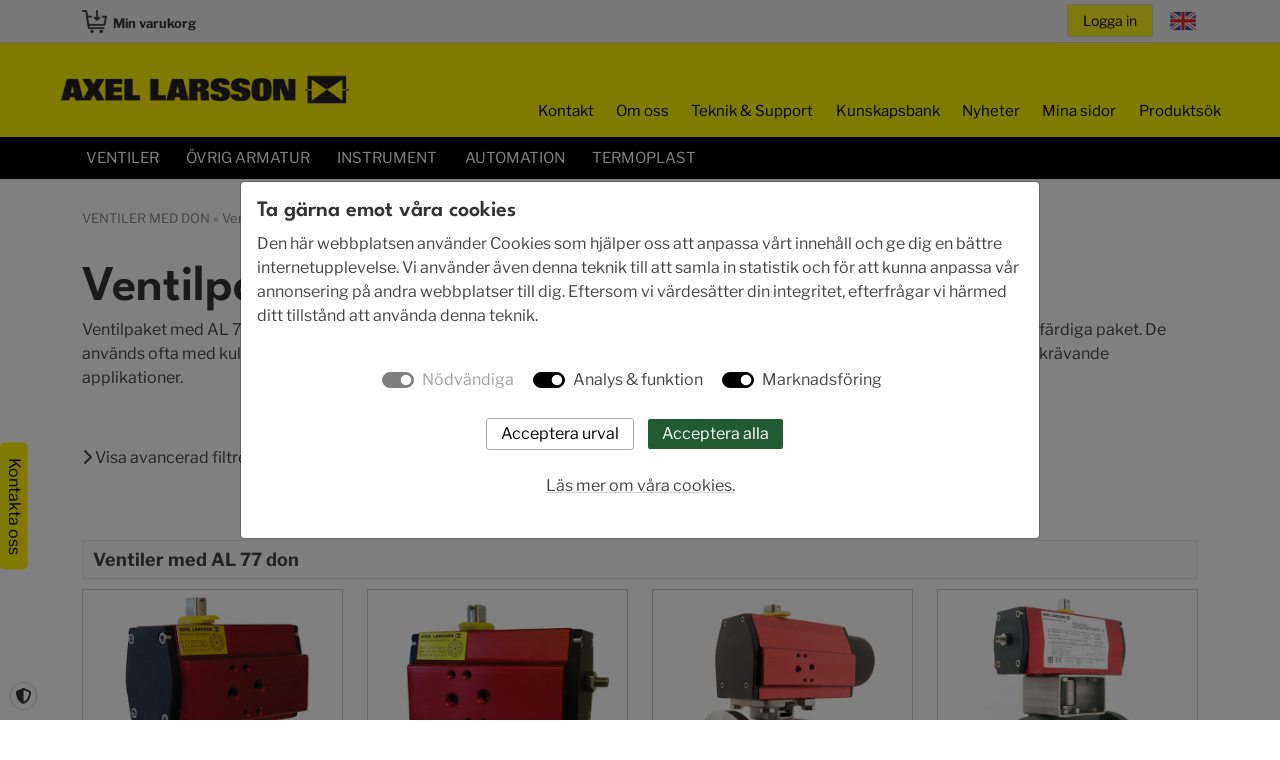

--- FILE ---
content_type: text/html; charset=utf-8
request_url: https://axel-larsson.se/exego.aspx?p_id=339&c_id=297&ItemLevel1_ID=8005&ItemLevel2_ID=9500
body_size: 66131
content:




<!DOCTYPE html>
<html lang="sv" class="h-100">
	<head><script type="text/javascript" id="hs-script-loader" async defer src="//js-eu1.hs-scripts.com/145444664.js"></script><meta charset="utf-8" /><title>
	
</title>
        
        <!-- Basic Page Needs
		================================================== -->
		<meta charset="utf-8" /><meta name="viewport" content="width=device-width, initial-scale=1, maximum-scale=2" /><meta name="format-detection" content="telephone=no" /><link rel="canonical" href="https://axel-larsson.se/exego.aspx?p_id=339&c_id=297&ItemLevel1_ID=8005&ItemLevel2_ID=9500"/>

        <!-- ** Core CSS ** -->
        <link rel="stylesheet" href="/bootstrap-5.1.3-dist/css/bootstrap.min.css" /><link rel="stylesheet" href="/css/fontawesome-free-6.3.0-web/css/all.min.css" /><link rel="stylesheet" href="/plugins/animate/animate.min.css" /><link rel="stylesheet" href="/plugins/lightbox/css/lightbox.css" />

        <!-- ** Custom CSS ** -->
        <link rel="stylesheet" href="/css/typography.css?v=7" /><link rel="stylesheet" href="/css/custom.css?v=9" /><link rel="stylesheet" href="/css/process.css?v=3" /><link rel="stylesheet" href="/css/faq.css?v=2" /><link rel="stylesheet" href="/css/articles.css?v=6" /><link rel="stylesheet" href="/css/e-commerce.css?v=4" /><link rel="stylesheet" href="/css/custom-navbar-1.css?v=56" /><link rel="stylesheet" href="/css/pagespot.css?v=3" /><link rel="stylesheet" href="/css/lightbox.css?v=2" /><link rel="stylesheet" href="/css/cookie.css?v=2" />

        <!-- ** Core JavaScript ** -->
        <script type="text/javascript" src="/js/jquery-1.11.1/jquery-1.11.1.min.js"></script>
        <script type="text/javascript" src="/bootstrap-5.1.3-dist/js/bootstrap.min.js"></script>
        <script type="text/javascript" src="/plugins/wow/wow.min.js"></script>

        <!-- ** Custom JavaScript ** -->
        <script defer type="text/javascript" src="/js/scrollTop.js?v=2"></script> 
        <script defer type="text/javascript" src="/js/custom-navbar-1.js?v=1"></script> 
        <script src="/plugins/lightbox/js/lightbox-2.6.min.js"></script>
        <script src="/js/custom.js?v=2"></script>
       
        <link rel="icon" type="image/png" href="/images/favicon.png?v=2" /><link rel="apple-touch-icon" href="/images/apple-touch-icon.png?v=2" /><meta name="description" /><meta name="keywords" /><meta name="robots" content="INDEX, FOLLOW" /></head>
	<body id="cbody" class="d-flex flex-column min-vh-100">
        
        <main class="flex-shrink-0">
            <form name="aspnetForm" method="post" action="./exego.aspx?p_id=339&amp;c_id=297&amp;ItemLevel1_ID=8005&amp;ItemLevel2_ID=9500" id="aspnetForm">
<div>
<input type="hidden" name="__EVENTTARGET" id="__EVENTTARGET" value="" />
<input type="hidden" name="__EVENTARGUMENT" id="__EVENTARGUMENT" value="" />
<input type="hidden" name="__VIEWSTATE" id="__VIEWSTATE" value="+gnb8uHUSZKIXVZvkO8te3YpVyFf8iOJQB2lA/[base64]/isVZ4cK0s9Qx40QhKWPdgVi64t79oEXbkQTs38kpzelIBXWWF8fuJgFB+QMaIdaE/EllXhM2I/oPp4Oa4fyjmGlRDU6QkoYDPFiU78QI1hESf4tGCs+2Oy24BOJVJphRpxr9r07pwU/s+lw6wRTJbBIhgD9Au7/MLR5itl8tZHfN53pZKcvgOAey733wSjBlZ60ERk+xloFBUvODMqm0frbFcm5no7ZyWbtZ1kN+P1HQqc/ZbQwcjiCzfm8o+G/x/xdeHNhK5R2F2lRg6GTCRQQW7+gLzale7w2kQT66SwvIGFnoArA6arHCT3A2pm0UeITSNjgOKPIp7T8wQOkZgOpCY1C+RdJo7egl3gWv+Wz0UTw0Oh83LA6KtnEeQKMwPNT56N5bjoq410/AIDN7+VpIg4oM34rGom08ZRqGGSbeAZZNnQnf18BHTF1jvYP9ilm+MY3mnMvK0evke+wLxrfkX9u8RYroxat/b1DJYdbgtUJvBT4U37u6rh1IwBrtS+e/u7WBhUqVVhSEV2sPaJf24w4WOam+8Qv8exM+0D5vLXK/BUy2ZAvDipvGG7dVi1ZR3bKdQMRF4+wuHpAhSQwA7HO2+kaFgKnxA6JaRSVZsitH27X3tOZ1lqptk4qiniTOW+8ZURTK2aZijP6C59n9TqjxGzmXacPl3JqimHe/jV3twb121bthXhlm0/0oFt9xK49OI06K0X/0U2r8jbchAHZRt0afGtQoaeQORFf6jwHf1JVzvZUb6hHD+yD863d36OzATQiNkyacdF/JHqbAoKzqdX1cwWiCIHGxkm3soG1TUWgptykP2hR9Kv1llobGHKZ7a3jbP3K8MvdSYHzKacaYhdnfBQsG9xLMI/[base64]/LUkNzOGqyKcErbL20q+8qlT5SqwO+Ze0/IWWpthakFncychpY1PMI6w0SEXZscBiq7rkiVhbSsOvpf9iHO8H8OwXsApM5SU0Knh3ydTZ1qY+A1Be88VO/1ViL8WC8NwuWvDX4xjVRh8mVgJykniSag60ZEU8K9jvrz1/RKSEZRdV0zANEOkAa/ujZjd7rUk8oUIp1cMETdhZUXAAIBzQ2+YvsfVaZPFMmWcpiL/+FoVGHJV0XDFS4T5VhhmAGvqEeYuiThrIOhQ/qf+A4BKhG5Md5NQhh6oc8T3QhpLn9z/WuAjB5kGYJHqk4B2gkrSoxDmyUV12hK42xPI3ngl8GOo7EC20ywmIp7qBZ+X/H5uluzJmVh/ZkaCXent2oHIGAkxBGzodbXnasZCVecIUH5wnu60S6Wzarlg2FO5XDXWm1idc7F6zsokaaC2xjkljNq7Hh8iKCLvzGqG8ET9E4J8LsLZkEuwqd1flRsiD3VQtvoQ3duCRhXNxQcsKsBtjaSthK+VjJt+/zkimKgYiUdkb2g8QadXoIwd7xWVpSlHF0wRXuT2JHr9kCRj1CFVbEk8tBkSZicB2G9zTuWdsu3c0vzury3I7KGt0y6RW99j6uDI3cXzjLruEvLk0VsXj0SYd/NnjKpeeHr9wlJVquBL4iBola6q3Uy51aOzxbZcAXmmDvwHPKgVLsIA8ODSb4T+mjxxhDTGGECjhv40TO7RiMC2I14s9oMHDj7F1KOY+YpoCywXDKtDo+P/LBP7ePQeW8RR7RIdZnc7/+gvVykTiBqmHtrQ8uEaw64xJGLhDESvZTVFYbwd04UbG91CWCJms2/zO3QIzPZvoM7v0Tjv4sv4BQIuvspyv4jLUEg+spavGpSJOdsSI/zB/wmdH8jq8/hlRHG2FIAHQ7NT3/xKyKgY8SG5hPcmReCCZAJAec3LBtF6LuwG0pU+yLUD6Lpp8DMGkgu27paF+xPSnsSa0ulMIb4E+md47vpEry4yGlDMDplBx81U65T/tDb9hsyAT8oNYYhdJDQEC5cM07FBbBD/wzxEEWckowKS1o4gj2poJFGca8MuuyLXnpOPDBOLcguJFG4Wb/[base64]/j3jZ2zHgDzxdMPaoh5kdZkR1uh49RqAbka+AS3eRwe0b/fGeUkZJZGZJM9dklKDtilHUJ66Ur4k743LF/fU8kSCmgiwPQDF0UdFu77qt5SEjLmfJs0nuUZMiWOb/C9QCLTMyFP/OerYJPmG/xenCsKAxqw8dj6GD8Ufjtn3fCjYxa62hvGWIpazi+2BBQWn8k/LMDtrgEEDw9s9a8isTNQPCDsrHBGd9ghf5zSb/oYrS0oN/Uea89QMvsf+uw2nE0NB54X7DCjwE7hxaHakkPq/jjJi6zE66w360f9LhLBr6y0IoHNR4cTgMT7uSa/QhZNIjOJYI5H13ZBnvgwBnNFRmWpVnA9jxdyNyxxhiZzIrThmNAN07pa9dmYdzGi6sG614G9/9nhn4a17ddoIQcUc0wOApzuDyRBsEJ/JgpeHYd5xbihKwwftFYq7BLF0BsgIOo2AZKa741Opih3VwTlDSZRsdfnG/Vhtub52sbSvBaEv/5m5hqEwP/[base64]/awsCv17NbUB7T05n1ZqPA3xntMXQNo6sERUnDuFHydcVn+Ay5f23LBcKdSBqOZc77iWqN9m6uNcuNuE44vCVbLoGqCn+UVD/ws2CxadosChnWk6L5HntpCvDF/9Sgn3X43y84/H9ntvwNICuQziS6UsH8nuC/iqOJ59yV8btEcELoLGculwANuAvF7LijNkqe49hZHQm+QRpmfJV43yEDtjqFwK0owOVQp1hu+gGpweggkoRKJhFUsqESmt+LqxGjA06yxAQPJjE/OT4HcUWSOWzAvMon+0E9oNetc1K/estGHvrQOego5u/WubWbq6F45431VVnN3h5PaTTmuub2jUc8M3RgfGB3NzCUDcldBPVJh6gV+MmdEKeuJRIC1Fe/MuGJqy2pcmRJHdkX9GaCARTDnAvYNV3kFvDLXBH3K+WS1uCY/hJt5hU890aZ03ne+I8SsnDc+sb7yj5IwQ2NXdhXnkcchxI8jm/Erf07QsvIlQH+qCeqzBbyucYsdXFWbERMzgV8ZP7sQrCHxzO70m3wPxoMEtehRWzQ5iX2RDFXmd0SP6t9GPJ0fUrns/Cq93XQ54v8LLR2DCzEM9pn0UDKxGWFhm9MdrlgduPgU7zKVTdKCkfAl49GqJjA4BQmQRqoqxd9k/Wf0JJj7AM7hYRBJml96iceM8c4ulurv4necqT/[base64]/hfDIJZxytKgEVf6ZDay8PpvNl5w3Rw5XCBohMyzSXcm4OwJ337kFIRquejEF5Lkl70lQIUlA/mlUqg4r+S6obYhDpGa5FBarNHeqJNhmSmKjyG8mMQHJk7bFtz2p7RHo6GHBLIKH0gIi5ubyziC4IlKyolIkybJuhXOApkdm224UoH0AqITyvDuql1P1z4MkPLEzgG7gLx0bRBS7TPN9/fpTsA+I98bTVJJ2BzGamMG23qTx1/sHPDGuGq1R+pCSlNMkxV1vT7rOv0PVkCY4/G5b+8tdcFQG4VYmi4Az1/DKVZMmyGCJDtB6xfKsVRkHwzuXvVEcZnELEslS+CFtGU4uDVVMacgofJAc91pKFAN+RBrSfCFsRmFe+OCCFNJB3pJBfJt9Aoxw+takqjxSoev+/svyUCYVHhWabFuBSv5dNax3OdDSj+dBvql6FNySJkoxU4F/l9DlJ2exh517oWkU+9F85HDYt3mdD4JefsI9+Slxk/Ef2zpOARxtt7RPGyuF92SlHswbschg1FGDctbaNFaa7narOGbf0N0Qh0XTfwp2znhO6wdqT/[base64]/rh5CyCLvs08DMuXasaGdflaimT20JXROPnzLuWrY61I3DwwJGzbCB65Jmfi7/DM4jGMBuLD+jFWc/oFCNPGYmM7D3V1vLuqhQn7arxu/02eD1ypbvHxbze3wpD+YBcpd+Pscucwe0xEw6sR7JN30pxrtaM7MRxDKvsZ+HKPHWHRosL1bszbJ6H5ukkA78kSc/ffAkhPjeD0c0+nnE/XQRmMn4Ex8ZV7+gyOGd3fGE+Cw2JAQPzmB5udDreR4Lv6vbnwV2d3vdYbe5bgOx2zlgoyXf3AJOwTkp9d54DxOiO6U81SDUpDM73qJgWwd30WhUr7cVRmjCzifDY5LL1BqpN7Sap931Pmqop9NK+W/vV9UMbOO/36x1AXE87UOOe1/BD2+eKcEYAT5GsI065/ukVyh4aifvnE8eeXaUWpfJtnwrwVAj1bOUiNDWcf+i6S2A3A7HEut69mZHVTVERkrC8siyvrwCqIm1jTxUfq9Hh+ctiD3wyKcfV1fM/GVgcv/LCAYWzAG31sDT47IMQLoYpg8/7mZq0bzMyZettgiQcRBHlkqaXThF/gJJ4o/HUnjrwWG1ghbC+u4i1K0L0hfGiieCRvTQm9dbne/PrALBJF7y03DH/oiyMD6lqiK5n5h6v7lRjS/Lh9ildQR1OcrgDtPuWjS4pt8xKNH4h2hFRwaV+SRz0AMW/vU8NpIlpsH3f/1O/K1Syo4ltoZ2eaWKhN2GcDF2aSQoiQCBpgpEqphq0Tl9lKfpKtajgINJe0+YIsruLxav6HOKv5PlDRDU8JDPbYQ8s0xwXWLMTJYWV95b9qW5HV4TZ8evTr8025r3gb1V9NWa0XqNVJpc4V6GJQjfK1RfF9dJnHUvjCQOSxNm/zfIeZHY9dW3s8ODh9Fna2rjWja3M7JbOOT9bVuxycAG6KZrD3L0sIah1LGzqx0uEP5gpJ6kklQS3V1zJGU1fPPch6ubErdto4ofFY3Q9GWCm+40V/E5SlWh12gGLyv6N7lhOZvLZO/Y/2h5W5suYEn47dLMpr4YItFY3dfAt0lRvBA5xH3keHE/kkeW8QwcosUz2vIRXSiIif2Uc4rDItPvpZqz7be50VMJSt98yX92sV7LXc0eDh4u2Nf+2we30IgCTUKh52pDCi6fhRpaV0DUnB4KUV2P4/H4qI31k5hlUKnRDvrgyHVkSjBXIxefPvpDyPUt0X6VtctEMXaTXE3GeQ/djF59od1wcwPVGLvvJ2hjfTWQgDVxR+QgsEibGfnOd2yViNaeIZJU7w/11MBB5KjH3gtV8QFKmegdA33IW98VwzwmkZW8a4ng5Owt1jEDK3LIjPb/b/RLc0hSU/vsJk1MY6tkTAzdTuXUOasFlXf2fwsqn2eWmtFof1S6VaDsLAi7VMQBGyeSHc56Heyxqz/pOB4By2Tbh0XO+iV7xCAfNY19tIImYKwchmUV1K9rP/7DIvIyVLdygv0WaFk+qbpfNaL/6tzmN6cD9zbxEFqXGNFBHfF302kRpRYMoZHHb65KZU8d2XYMvZesufEP9QBcVhkClu6xT1dCzJcoh4NkS6fUflSrgY3rlJCqBLdoF4XvGPLiRtcFzAVM0fGvUVPD9xOHBwBdnyS38I0zBPzWBcBSIYC5F8/lFWSHXKGVpojKV6IR/YEAPJa11vfCFoZpZmqfgRHw0/HD1ODUa1rlE1k6SiEz/VLbODz+n7A3B/WFYkDXa20Tdl5nBf8NTTqRBVD6h6NTwKTpuGgblZJSoRuS/tJEc8DDKPuwrgGIkfHBDBf9GMNREl1B5Vi9t76hOLBgXfVRHQM6reRWuJGZ3coLckjeiCEfpaySqoRqOZZaKLJkmgNa50hWKAKpMx3oPNw6XnqHUtBgN0JvQuNqbE15/+7KE0mjQGBpVJJ17e/W5U0L1dEfPw6hv0rsez+4lQKgnDtP4ucghlPAVJnL3AzFU6tjYVRnN4MTyR1/Kb71dnhbiGOHmbsHQrGBy1ts4445DhNeF4pXc9+jimVUixdEPoJcFyAIVyvDssLZ3vK+bDtQrOZTn4mBk5QQDHT7lGZTVRWV9bxjQTTcXdlPghrbkFwRftpEyNXW5KLU1xVd+gvwxxPj7VOwdR5amQ9BjKr7JLV/8W23zD9kfr1xLXPgFhzbq4zXmbEfC4KcFI/l5KgDBI8vF6i/2Xx4oT6A8rRIhT7+PrnWr8cf0X3BFMzimq8cDIc5w3c2qAItwhVzGJCHPkQg4jAMH5co7KPbY8m8U5OFLWshwA8xRBywc5Vn+OQCsZjy4j51YcElWlQ/[base64]/vDGCVozYzaMnsIDUODNJ4g03Ip0kVSZINmMQ8hzJXJp/[base64]/8QEznoOvlnAB33P7Gf5m8uEDGZfcfqKX6aRnYDXddvaVJfpe9JmBWVX4+MfqihG46TU6mMXrrM6Y4dbgsHuxeEQi17PydLjuXkKUCZhP///e0wM6ENldxTdgpi/BPJ+DM39EsUpaxi7UkzfTMbs4i8TEm+v3D2DUg3uRsbpd6YAN/SNjPYaVSGsuNLWckgCqeF92bbzeZUTV2F4t1nvUa0mdDW5LnnEGej0euiWnlaFZXJx5gf/KR7OSCk3ek2s8KAbsXJEXZDY+nLWRyiVzS7fVB7zeve7nba+lOKx7BoSTM0UxgxjGarpInts9E4x++KOBOzmw49yEUaz6SKxAHwN74HnFZbf2O/96Ws++3QTtSlczP76wWcTifbhaz9haJ5bELew267paMZnDwD99ev1j1PuGQRGbSN2jDYEF/rC2cj+6GBY7RnYSCIkii45NuMmZ7rxgKNzgOGsfu+Z77Qo99ue0oLCZuN1+2x87TjnaAdtKpozIfKcuC5XATf0hpuwCXfihgEO+WUQ6Tm+2jbIyUGu7YRPkn8ejIZrmFc4BXYV+iT1UyEf/uFxmHAA2HJUKKuVqDnq26QICx3zG5URKKkG6Ve8W4jA+S2KNR9CfjZCRjqs70dNJb7leVTWu0L/[base64]/+Sb6VBxwFWI6WoklwaFW0gAZfwR+awtLYhjoapgaulw393DlGpfPGW++QyUNZPOTSyDPCJ/lajRQ3H5iNaNfYWeFXBvSHAs6oYpgSENmHqRGRg4YdpPeLNDzuHffLjvcqAzOrWvc/z8Qh2EDvLGRZ87AlFbicIXiP7pj5ZMpug5t9gAJeYo+mm6O9s2hFBY+3BiW2gJutjRQ5izXNl4NFcV92G40rf+5OJBzX4Fr7+ufEoTOtWUoJwn/nmiGmsk2/800zmyCANK5hWSxVbjY3Y/WAfUXh4Cl4Bx9Af35FCW+49f//YHTAawSRQE7F8fqTKZ1/uoix7AUgw+zYuht5aZ5pCik4rUB9zuHRUl33744HVYfV3G48+svdPCBM0OcrJm6tROdG5WDGvL6VAKafwVoybmmB+a4IL+m6V3Y24pLfX3f3IgVtpEk13IR2YdT++NPoGg4K57UwZPDbD6zRCtOdkR44CHG+k50dJlq92BGWvhDAeyqIIr+gnE5/k451nXO/TTGAek2nj4L99r7tO1a/dW+dRh1NRCJzmzCknzL+9yonlWCk2QZgNw2ntqyJsiVEJQO6Ieu+Wvkn7vgLwK7DK1Txg/3JxYHZbib8JK4nPYgochF70VnxgOr/3xa9lYm0qXWNLjSfEpeJ9ocwhs9Pz5Wgsfp1xds/yzOzF76R3qwZGpkWo9YGuIyfuQ9ULpl5jlCBe4IW5luibaLwlYM12Z9vECaUryemy/v3Z538zFQcV48aJD3xRUsSt9P7VdPakNoriBQgzbX06V0mC1WnDmKapIRxLChC+yrbynqJvMe14Lld7bjxsT1Zy/HE8gL2k1GNZaaDTOXxP2L/Ajo1ruHNjGQCdkRHLt2brOPe7yH2V5Mc1Uybzct/F38VhXLIpq872vbbuLkP9uvjMyby7qZZXOcPGJsRVk6N9ztL+Yy14AOruY2m4fQec4vdh3E5QdwM3d1kBCgOLCA2ryQmNxW6TYOICr3hHr3h/o9XlQ4MYGrl4S6+I94cb4ReP4T3E8Di9JY/EsbIrw46limqpr2EM2pICcPCk6S7MF0DXPZE/8F9GpdqBjD8FSDAaH9cFqBcod0EwsjuataR+aCn2nrUuBtiM4zEyogLrCTKU/CZBEPNIxWyfIzXRfxfsGaRGFFMDf/9NsaBtLQyh07su+0t6+uv/Orq5viI5JMOeBkRRGIQcCpxDmyQniaZI1tqVFdoYDSfVSmsXW4VmshRMqlXwZ+ZJGzNvpAj6b8lgFo1hu4jUtJay9lPGJ0lAe79CUG/mt8Py+uDnKNDWHXbPPnXU3VliEtpjSBOJvlYJVNSWLAB1Ig++X6s7B4s2HtjvEkQ9n3K7ArK3+b5V/FiIqk8Q40sw8lttVHHSinieqWqIMTvgM/Vi09UvFn4UGeVkBan8bKzgosb5SXWgpeZXl8FbUIcBqTZHsZQEKHR/F5tl2yoN9tPkKjDgomz5MUuco3ixC7gqMrmD7lsillW7EUfFRkXkOLgtspRZPTSME6PoScjLogxrQ9Mnm5yCFRpfD6Lcc6TKi1SNUyBHXzvhq7CPXJ7SK1T+2ix7LwWgzowSpZpFr8jwMr39UGt7KMThTCnT+4xw5m+w3s+/7IAsW4ZEGSTrFeuewjhKsqWHcozl6bTTl+PaSRXheU+Zwuz8vF811YG+Hu4OHOOcxo6FmHIXNTkWGERPyZJq93" />
</div>

<script type="text/javascript">
//<![CDATA[
var theForm = document.forms['aspnetForm'];
if (!theForm) {
    theForm = document.aspnetForm;
}
function __doPostBack(eventTarget, eventArgument) {
    if (!theForm.onsubmit || (theForm.onsubmit() != false)) {
        theForm.__EVENTTARGET.value = eventTarget;
        theForm.__EVENTARGUMENT.value = eventArgument;
        theForm.submit();
    }
}
//]]>
</script>


<script src="/WebResource.axd?d=pynGkmcFUV13He1Qd6_TZP3yxgdyMjBqTk4FuH61DSmtPyNJuCjomYwWCOzqQK2rm7Gv1QfS6kxG6KE1U5fA9g2&amp;t=638901608248157332" type="text/javascript"></script>


<script src="/ScriptResource.axd?d=D9drwtSJ4hBA6O8UhT6CQlruD1RT0fcIyE67ILmxylQJ0Hliijhr4Wqb3BbbFBAUFPbPBTfnihRg-Kjo_lq48XN7kUZkczibQHlyIkNQVvzfsodIrydDdHtHfwOGALQhmjvguXvBlEXM3JbgSKbPj6V8OfcgTpIqEunBLLLuM9w1&amp;t=5c0e0825" type="text/javascript"></script>
<script type="text/javascript">
//<![CDATA[
if (typeof(Sys) === 'undefined') throw new Error('ASP.NET Ajax client-side framework failed to load.');
//]]>
</script>

<script src="/ScriptResource.axd?d=JnUc-DEDOM5KzzVKtsL1tVRQrFowLP9xXnhXsVnSh4F9dJ2nKlahu7JvH2w2vsDBvISyNG70JEGNPIIgrOxvrkS2OgAn4M_TxqECcxzTSOp8t5jj57_QCcphOXRU0n3RbKvy3NdHHwclPr8VljU5wDedLxONGZga_gdMojc75szEvileueICn2UNK9kf-SHc0&amp;t=5c0e0825" type="text/javascript"></script>
<div>

	<input type="hidden" name="__VIEWSTATEGENERATOR" id="__VIEWSTATEGENERATOR" value="447E8E27" />
	<input type="hidden" name="__SCROLLPOSITIONX" id="__SCROLLPOSITIONX" value="0" />
	<input type="hidden" name="__SCROLLPOSITIONY" id="__SCROLLPOSITIONY" value="0" />
	<input type="hidden" name="__EVENTVALIDATION" id="__EVENTVALIDATION" value="9mVYeFdan0/LrodKi+lXfKKJeasPxIgh0s9Lumou3CbqVLKPge3bz3nGHAmtE01QWOB9nDlSbCGPs87kF2JaFmpS5nYr7bixLyzMx9huZZdUfF6vULodbvg2HeCReRKVODUh7f7jTz804DyQ3dGoSw==" />
</div>
                <script type="text/javascript">
//<![CDATA[
Sys.WebForms.PageRequestManager._initialize('ctl00$ScriptManager1', 'aspnetForm', ['tctl00$Basket1$UpdatePanel1',''], [], [], 90, 'ctl00');
//]]>
</script>

                <div id="ctl00_Basket1_UpdatePanel1">
	
<div id="ctl00_Basket1_BasketWrapper" class="fullwrapper-basket basket-fixed" style="display:block;">
		
<div class="container container-basket">
        <div class="basket-left">
            <a id="ctl00_Basket1_ToCartHyperLink" class="basket-button"><span class="basket-count-wrapper"><img src="/images/basket.png?v=1" width="25" style="margin-top:10px; vertical-align:bottom;" /></span>&nbsp;&nbsp;<strong>Min varukorg</strong></a>
        </div>
        <div class="basket-right">
            <span id="ctl00_Basket1_LoginLabel"></span>&nbsp;&nbsp;<input type="button" name="ctl00$Basket1$LogoutButton" value="Logga in" onclick="javascript:__doPostBack(&#39;ctl00$Basket1$LogoutButton&#39;,&#39;&#39;)" id="ctl00_Basket1_LogoutButton" class="btn" />
            &nbsp;&nbsp;&nbsp;<a href="https://axel-larsson.se" target="_self"></a>
            <a href="https://axel-larsson.com" target="_self"><img id="ctl00_Basket1_FlagEn" src="images/flag_en.png?v=3" style="width:30px;border-width:0px;" /></a>
        </div>
</div>

	</div>

</div>

                
<div class="topmenu_large">
    <div class="navbar navbar-expand-lg navbar-light bg-light py-0 px-lg-5">
        <a href="/" class="navbar-brand ms-4 ms-lg-0">
            <img class="me-3" src="/images/logo.png?v=5" alt="logo">
        </a>
        <ul class="navbar-nav navbar-nav-top ms-auto mb-2 mb-lg-0">
                
                        <li class="nav-item-lg "><a class="top-link"" href="/kontakt">Kontakt</a></li>
                
                        <li class="nav-item-lg "><a class="top-link"" href="/om-oss">Om oss</a></li>
                
                        <li class="nav-item-lg "><a class="top-link"" href="/kundservice">Teknik & Support</a></li>
                
                        <li class="nav-item-lg "><a class="top-link"" href="/kunskapsbank">Kunskapsbank</a></li>
                
                        <li class="nav-item-lg "><a class="top-link"" href="/nyheter">Nyheter</a></li>
                
                        <li class="nav-item-lg "><a class="top-link"" href="/mina-sidor">Mina sidor</a></li>
                
                        <li class="nav-item-lg "><a class="top-link"" href="/produktsok">Produktsök</a></li>
                
        </ul>
    </div>

    
</div>
<!-- Topbar End -->

<nav class="topmenu_small navbar navbar-expand-lg bg-white navbar-light py-lg-0 px-lg-5 wow fadeIn" data-wow-delay="0.1s">

 	 <a href="/" class="navbar-brand ms-4 ms-lg-0">
        <div class="text-primary m-0"><img class="me-3 nav-logo" src="/images/logo.png?v=4" alt="logo"></div>
    </a>
  <button class="navbar-toggler me-4" type="button" data-bs-toggle="collapse" data-bs-target="#main_nav" aria-expanded="false">
      <span class="navbar-toggler-icon"></span>
    </button>

  <div class="collapse navbar-collapse" id="main_nav">
	
	
			<ul class="navbar-nav">
				<li class="nav-item dropdown">
					
						<a class="nav-link-level1 " href="/kontakt">Kontakt</a>
                    
					&nbsp;&nbsp;<a class="dropdown-caret" href="#"><i class="fa-solid fa-caret-down"></i></a>
					<ul class="submenu dropdown-menu"  >
					
							<li class="nav-item-dropdown">
								
									<a class="nav-link-level2 " href="/kontakt/forsaljning">Försäljning</a>
								
								&nbsp;&nbsp;<a class="dropdown-caret" href="#"><i class="fa-solid fa-caret-down"></i></a>
								<ul class="submenu dropdown-menu" ">
									
										<li class="nav-item-dropdown">
											
												<a class="nav-link-level3 " href="/kontakt/forsaljning/falun">Falun</a>
											
										</li>
									
										<li class="nav-item-dropdown">
											
												<a class="nav-link-level3 " href="/kontakt/forsaljning/karlstad">Karlstad</a>
											
										</li>
									
										<li class="nav-item-dropdown">
											
												<a class="nav-link-level3 " href="/kontakt/forsaljning/perstorp">Perstorp</a>
											
										</li>
									
										<li class="nav-item-dropdown">
											
												<a class="nav-link-level3 " href="/kontakt/forsaljning/stenungsund">Stenungsund</a>
											
										</li>
									
										<li class="nav-item-dropdown">
											
												<a class="nav-link-level3 " href="/kontakt/forsaljning/stockholm">Stockholm</a>
											
										</li>
									
										<li class="nav-item-dropdown">
											
												<a class="nav-link-level3 " href="/kontakt/forsaljning/sundsvall">Sundsvall</a>
											
										</li>
									
								</ul>
							</li>
						
							<li class="nav-item-dropdown">
								
									<a class="nav-link-level2 " href="/kontakt/innesalj">Innesälj</a>
								

							</li>
						
							<li class="nav-item-dropdown">
								
									<a class="nav-link-level2 " href="/kontakt/export">Export</a>
								

							</li>
						
							<li class="nav-item-dropdown">
								
									<a class="nav-link-level2 " href="/kontakt/teknikavdelningen">Teknik</a>
								

							</li>
						
							<li class="nav-item-dropdown">
								
									<a class="nav-link-level2 " href="/kontakt/inkop">Inköp</a>
								

							</li>
						
							<li class="nav-item-dropdown">
								
									<a class="nav-link-level2 " href="/kontakt/ekonomi">Ekonomi</a>
								

							</li>
						
							<li class="nav-item-dropdown">
								
									<a class="nav-link-level2 " href="/kontakt/ledning">Ledning</a>
								

							</li>
						
							<li class="nav-item-dropdown">
								
									<a class="nav-link-level2 " href="/kontakt/ovriga-kontakter">Övriga kontakter</a>
								

							</li>
						
							<li class="nav-item-dropdown">
								
									<a class="nav-link-level2 " href="/kontakt/hallbarhetsgruppen">Hållbarhet</a>
								

							</li>
						
					</ul>
				</li>
			</ul>
	  
			<ul class="navbar-nav">
				<li class="nav-item dropdown">
					
						<a class="nav-link-level1 " href="/om-oss">Om oss</a>
                    
					&nbsp;&nbsp;<a class="dropdown-caret" href="#"><i class="fa-solid fa-caret-down"></i></a>
					<ul class="submenu dropdown-menu"  >
					
							<li class="nav-item-dropdown">
								
									<a class="nav-link-level2 " href="/om-oss/omforetaget">Om företaget</a>
								

							</li>
						
							<li class="nav-item-dropdown">
								
									<a class="nav-link-level2 " href="/om-oss/automationslosningar">Automationslösningar</a>
								

							</li>
						
							<li class="nav-item-dropdown">
								
									<a class="nav-link-level2 " href="/om-oss/varhistoria">Vår historia</a>
								

							</li>
						
							<li class="nav-item-dropdown">
								
									<a class="nav-link-level2 " href="/om-oss/branscher">Branscher</a>
								

							</li>
						
							<li class="nav-item-dropdown">
								
									<a class="nav-link-level2 " href="/om-oss/tillverkare">Tillverkare</a>
								
								&nbsp;&nbsp;<a class="dropdown-caret" href="#"><i class="fa-solid fa-caret-down"></i></a>
								<ul class="submenu dropdown-menu" ">
									
										<li class="nav-item-dropdown">
											
												<a class="nav-link-level3 " href="/om-oss/tillverkare/abo">ABO</a>
											
										</li>
									
										<li class="nav-item-dropdown">
											
												<a class="nav-link-level3 " href="/om-oss/tillverkare/ako">AKO</a>
											
										</li>
									
										<li class="nav-item-dropdown">
											
												<a class="nav-link-level3 " href="/om-oss/tillverkare/ifm">Ifm</a>
											
										</li>
									
										<li class="nav-item-dropdown">
											
												<a class="nav-link-level3 " href="/om-oss/tillverkare/imi">IMI</a>
											
										</li>
									
										<li class="nav-item-dropdown">
											
												<a class="nav-link-level3 " href="/om-oss/tillverkare/jaco">Jaco</a>
											
										</li>
									
										<li class="nav-item-dropdown">
											
												<a class="nav-link-level3 " href="/om-oss/tillverkare/pekos">Pekos</a>
											
										</li>
									
										<li class="nav-item-dropdown">
											
												<a class="nav-link-level3 " href="/om-oss/tillverkare/safi">SAFI</a>
											
										</li>
									
										<li class="nav-item-dropdown">
											
												<a class="nav-link-level3 " href="/om-oss/tillverkare/schubert-salzer">Schubert & Salzer </a>
											
										</li>
									
										<li class="nav-item-dropdown">
											
												<a class="nav-link-level3 " href="/om-oss/tillverkare/stenflex">Stenflex</a>
											
										</li>
									
										<li class="nav-item-dropdown">
											
												<a class="nav-link-level3 " href="/om-oss/tillverkare/transworld">Transworld</a>
											
										</li>
									
								</ul>
							</li>
						
							<li class="nav-item-dropdown">
								
									<a class="nav-link-level2 " href="/om-oss/verksamhetspolicy">Verksamhetspolicy</a>
								

							</li>
						
							<li class="nav-item-dropdown">
								
									<a class="nav-link-level2 " href="/om-oss/hallbarhet">Hållbarhet</a>
								

							</li>
						
							<li class="nav-item-dropdown">
								
									<a class="nav-link-level2 " href="/om-oss/reko">REKO</a>
								

							</li>
						
					</ul>
				</li>
			</ul>
	  
			<ul class="navbar-nav">
				<li class="nav-item dropdown">
					
						<a class="nav-link-level1 " href="/kundservice">Teknik & Support</a>
                    
					&nbsp;&nbsp;<a class="dropdown-caret" href="#"><i class="fa-solid fa-caret-down"></i></a>
					<ul class="submenu dropdown-menu"  >
					
							<li class="nav-item-dropdown">
								
									<a class="nav-link-level2 " href="/kundservice/tekniskalathundar">Tekniska lathundar</a>
								

							</li>
						
							<li class="nav-item-dropdown">
								
									<a class="nav-link-level2 " href="/kundservice/offertformular">Offertformulär</a>
								

							</li>
						
							<li class="nav-item-dropdown">
								
									<a class="nav-link-level2 " href="/forsaljningsvillkor">Försäljningsvillkor</a>
								

							</li>
						
							<li class="nav-item-dropdown">
								
									<a class="nav-link-level2 " href="/kundservice/oversiktsfoldrar">Översiktsfoldrar</a>
								

							</li>
						
							<li class="nav-item-dropdown">
								
									<a class="nav-link-level2 " href="/kundservice/certifikat">Certifikat</a>
								

							</li>
						
							<li class="nav-item-dropdown">
								
									<a class="nav-link-level2 " href="/kundservice/3d">3D</a>
								

							</li>
						
							<li class="nav-item-dropdown">
								
									<a class="nav-link-level2 " href="/kundservice/returer">Returer</a>
								

							</li>
						
							<li class="nav-item-dropdown">
								
									<a class="nav-link-level2 " href="/kundservice/reklamationer">Reklamationer</a>
								

							</li>
						
					</ul>
				</li>
			</ul>
	  
			<ul class="navbar-nav">
				<li class="nav-item">
					
						<a class="nav-link-level1 " href="/kunskapsbank">Kunskapsbank</a>
                    
				</li>
			</ul>
	  
			<ul class="navbar-nav">
				<li class="nav-item">
					
						<a class="nav-link-level1 " href="/nyheter">Nyheter</a>
                    
				</li>
			</ul>
	  
			<ul class="navbar-nav">
				<li class="nav-item dropdown">
					
						<a class="nav-link-level1 " href="/mina-sidor">Mina sidor</a>
                    
					&nbsp;&nbsp;<a class="dropdown-caret" href="#"><i class="fa-solid fa-caret-down"></i></a>
					<ul class="submenu dropdown-menu"  >
					
							<li class="nav-item-dropdown">
								
									<a class="nav-link-level2 " href="/mina-sidor/kunduppgifter">Kunduppgifter</a>
								

							</li>
						
							<li class="nav-item-dropdown">
								
									<a class="nav-link-level2 " href="/mina-sidor/andra-losenord">Ändra lösenord</a>
								

							</li>
						
							<li class="nav-item-dropdown">
								
									<a class="nav-link-level2 " href="/mina-sidor/orderhistorik">Orderhistorik</a>
								

							</li>
						
							<li class="nav-item-dropdown">
								
									<a class="nav-link-level2 " href="/mina-sidor/snabbestallning">Snabbeställning</a>
								

							</li>
						
					</ul>
				</li>
			</ul>
	  
			<ul class="navbar-nav">
				<li class="nav-item">
					
						<a class="nav-link-level1 " href="/produktsok">Produktsök</a>
                    
				</li>
			</ul>
	  

  </div> <!-- navbar-collapse.// -->
</nav>







                


<script type="text/javascript">
    document.addEventListener("DOMContentLoaded", function () {
        /////// Prevent closing from click inside dropdown
        document.querySelectorAll('.dropdown-menu').forEach(function (element) {
            element.addEventListener('click', function (e) {
                e.stopPropagation();
            });
        })
    });
</script>

<div class="fullwrapper black">
    <div class="container-lg container-nospace">
	<nav class="navbar navbar-expand-lg navbar-nospace">
	<div class="container-fluid container-nospace">
		<div class="navbar-collapse navbar-collapse-mega">
			<ul class="navbar-nav">
				<li class="dropdown has-megamenu"><a class="nav-link-mega nav-link dropdown-toggle-megamenu nav-link-mega-heading" href="#" data-bs-toggle="dropdown">VENTILER</a><div class="dropdown-menu megamenu" role="menu"><div class="row g-3"><div class="col-lg-4 col-12"><div class="col-megamenu"><i class="fa-solid fa-play mega-dropdown-menu-icon"></i><a class="nav-link-mega-title" href="/exego.aspx?p_id=339&ItemLevel1_ID=8000">AVSTÄNGNINGSVENTILER</a><ul class="list-unstyled"><li><a class="nav-link-mega-text" href="/exego.aspx?p_id=339&ItemLevel1_ID=8000&ItemLevel2_ID=9004">Snedsätesventiler</a></li><li><a class="nav-link-mega-sub" href="/exego.aspx?p_id=339&ItemLevel1_ID=8000&ItemLevel2_ID=%239001%239017%23&sub=1">Kulventiler</a></li><div><a class="nav-link-mega-text" style="padding-left:15px;" href="/exego.aspx?p_id=339&ItemLevel1_ID=8000&ItemLevel2_ID=9001">Kulventiler 2-vägs</a></div><div><a class="nav-link-mega-text" style="padding-left:15px;" href="/exego.aspx?p_id=339&ItemLevel1_ID=8000&ItemLevel2_ID=9017">Kulventiler 3-vägs</a></div><li><a class="nav-link-mega-text" href="/exego.aspx?p_id=339&ItemLevel1_ID=8000&ItemLevel2_ID=9005">Vridspjällventiler</a></li><li><a class="nav-link-mega-text" href="/exego.aspx?p_id=339&ItemLevel1_ID=8000&ItemLevel2_ID=9071">Kilslidsventiler</a></li><li><a class="nav-link-mega-text" href="/exego.aspx?p_id=339&ItemLevel1_ID=8000&ItemLevel2_ID=9003">Kägelventiler</a></li><li><a class="nav-link-mega-text" href="/exego.aspx?p_id=339&ItemLevel1_ID=8000&ItemLevel2_ID=9000">Skjutspjällventiler</a></li><li><a class="nav-link-mega-text" href="/exego.aspx?p_id=339&ItemLevel1_ID=8000&ItemLevel2_ID=9027">Slangventiler</a></li><li><a class="nav-link-mega-text" href="/exego.aspx?p_id=339&ItemLevel1_ID=8000&ItemLevel2_ID=9299">Tillbehör avstägningsventiler</a></li><li><a class="nav-link-mega-text" href="/exego.aspx?p_id=339&ItemLevel1_ID=8000&ItemLevel2_ID=9026">Sätesventiler</a></li></ul></div></div><div class="col-lg-4 col-12"><div class="col-megamenu"><i class="fa-solid fa-play mega-dropdown-menu-icon"></i><a class="nav-link-mega-title" href="/exego.aspx?p_id=339&ItemLevel1_ID=8001">BACKVENTILER</a><ul class="list-unstyled"><li><a class="nav-link-mega-text" href="/exego.aspx?p_id=339&ItemLevel1_ID=8001&ItemLevel2_ID=9010">Kulbackventiler</a></li><li><a class="nav-link-mega-text" href="/exego.aspx?p_id=339&ItemLevel1_ID=8001&ItemLevel2_ID=9008">Klaffbackventiler</a></li><li><a class="nav-link-mega-text" href="/exego.aspx?p_id=339&ItemLevel1_ID=8001&ItemLevel2_ID=9006">Bottenventiler</a></li><li><a class="nav-link-mega-text" href="/exego.aspx?p_id=339&ItemLevel1_ID=8001&ItemLevel2_ID=9007">Kägelbackventiler</a></li><li><a class="nav-link-mega-text" href="/exego.aspx?p_id=339&ItemLevel1_ID=8001&ItemLevel2_ID=9031">Diskbackventiler</a></li><li><a class="nav-link-mega-text" href="/exego.aspx?p_id=339&ItemLevel1_ID=8001&ItemLevel2_ID=9030">Membranbackventiler</a></li></ul></div></div><div class="col-lg-4 col-12"><div class="col-megamenu"><i class="fa-solid fa-play mega-dropdown-menu-icon"></i><a class="nav-link-mega-title" href="/exego.aspx?p_id=339&ItemLevel1_ID=8003">REDUCER- / REGLERVENTILER</a><ul class="list-unstyled"><li><a class="nav-link-mega-text" href="/exego.aspx?p_id=339&ItemLevel1_ID=8003&ItemLevel2_ID=9013">Reglerventiler - manuell</a></li><li><a class="nav-link-mega-text" href="/exego.aspx?p_id=339&ItemLevel1_ID=8003&ItemLevel2_ID=9012">Reglerventiler</a></li><li><a class="nav-link-mega-text" href="/exego.aspx?p_id=339&ItemLevel1_ID=8003&ItemLevel2_ID=9200">Nålventiler</a></li><li><a class="nav-link-mega-text" href="/exego.aspx?p_id=339&ItemLevel1_ID=8003&ItemLevel2_ID=9011">Reducerventiler - självverk.</a></li></ul></div></div><div class="col-lg-4 col-12"><div class="col-megamenu"><i class="fa-solid fa-play mega-dropdown-menu-icon"></i><a class="nav-link-mega-title" href="/exego.aspx?p_id=339&ItemLevel1_ID=8002">SÄKERHETSVENTILER</a><ul class="list-unstyled"><li><a class="nav-link-mega-text" href="/exego.aspx?p_id=339&ItemLevel1_ID=8002&ItemLevel2_ID=9009">Höglyftande</a></li><li><a class="nav-link-mega-text" href="/exego.aspx?p_id=339&ItemLevel1_ID=8002&ItemLevel2_ID=9052">Proportionella</a></li></ul></div></div><div class="col-lg-4 col-12"><div class="col-megamenu"><i class="fa-solid fa-play mega-dropdown-menu-icon"></i><a class="nav-link-mega-title" href="/exego.aspx?p_id=339&ItemLevel1_ID=8008">MAGNETVENTILER</a><ul class="list-unstyled"><li><a class="nav-link-mega-text" href="/exego.aspx?p_id=339&ItemLevel1_ID=8008&ItemLevel2_ID=9060">2/2 direktstyrda</a></li><li><a class="nav-link-mega-text" href="/exego.aspx?p_id=339&ItemLevel1_ID=8008&ItemLevel2_ID=9062">2/2 direkt/servo</a></li><li><a class="nav-link-mega-text" href="/exego.aspx?p_id=339&ItemLevel1_ID=8008&ItemLevel2_ID=9061">2/2 servostyrda</a></li><li><a class="nav-link-mega-text" href="/exego.aspx?p_id=339&ItemLevel1_ID=8008&ItemLevel2_ID=9063">3/2 direktstyrda</a></li><li><a class="nav-link-mega-text" href="/exego.aspx?p_id=339&ItemLevel1_ID=8008&ItemLevel2_ID=9067">5/2, 5/3 - servostyrda</a></li><li><a class="nav-link-mega-text" href="/exego.aspx?p_id=339&ItemLevel1_ID=8008&ItemLevel2_ID=9066">El. delar / Spolar</a></li><li><a class="nav-link-mega-text" href="/exego.aspx?p_id=339&ItemLevel1_ID=8008&ItemLevel2_ID=9065">ISO-ventiler</a></li><li><a class="nav-link-mega-text" href="/exego.aspx?p_id=339&ItemLevel1_ID=8008&ItemLevel2_ID=9069">NAMUR-ventiler</a></li><li><a class="nav-link-mega-text" href="/exego.aspx?p_id=339&ItemLevel1_ID=8008&ItemLevel2_ID=9074">Tillbehör magnetventiler</a></li></ul></div></div><div class="col-lg-4 col-12"><div class="col-megamenu"><i class="fa-solid fa-play mega-dropdown-menu-icon"></i><a class="nav-link-mega-title" href="/exego.aspx?p_id=339&ItemLevel1_ID=8005">VENTILER MED DON</a><ul class="list-unstyled"><li><a class="nav-link-mega-text" href="/exego.aspx?p_id=339&ItemLevel1_ID=8005&ItemLevel2_ID=9500">Ventiler med AL 77 don</a></li><li><a class="nav-link-mega-text" href="/exego.aspx?p_id=339&ItemLevel1_ID=8005&ItemLevel2_ID=9501">Ventiler med AL 78 don</a></li><li><a class="nav-link-mega-text" href="/exego.aspx?p_id=339&ItemLevel1_ID=8005&ItemLevel2_ID=9502">Ventiler med AL 79 don</a></li></ul></div></div></div></div></li><li class="dropdown has-megamenu"><a class="nav-link-mega nav-link dropdown-toggle-megamenu nav-link-mega-heading" href="#" data-bs-toggle="dropdown">ÖVRIG ARMATUR</a><div class="dropdown-menu megamenu" role="menu"><div class="row g-3"><div class="col-lg-4 col-12"><div class="col-megamenu"><i class="fa-solid fa-play mega-dropdown-menu-icon"></i><a class="nav-link-mega-title" href="/exego.aspx?p_id=339&ItemLevel1_ID=8006">KOMPENSATORER / SVIVLAR</a><ul class="list-unstyled"><li><a class="nav-link-mega-text" href="/exego.aspx?p_id=339&ItemLevel1_ID=8006&ItemLevel2_ID=9023">Vibrationsdämpare</a></li><li><a class="nav-link-mega-text" href="/exego.aspx?p_id=339&ItemLevel1_ID=8006&ItemLevel2_ID=9029">PTFE kompensator</a></li><li><a class="nav-link-mega-text" href="/exego.aspx?p_id=339&ItemLevel1_ID=8006&ItemLevel2_ID=9021">Gummikompensatorer</a></li><li><a class="nav-link-mega-text" href="/exego.aspx?p_id=339&ItemLevel1_ID=8006&ItemLevel2_ID=9022">Stålkompensatorer</a></li><li><a class="nav-link-mega-text" href="/exego.aspx?p_id=339&ItemLevel1_ID=8006&ItemLevel2_ID=9028">Svivel</a></li></ul></div></div><div class="col-lg-4 col-12"><div class="col-megamenu"><i class="fa-solid fa-play mega-dropdown-menu-icon"></i><a class="nav-link-mega-title" href="/exego.aspx?p_id=339&ItemLevel1_ID=8007">FILTER</a><ul class="list-unstyled"><li><a class="nav-link-mega-text" href="/exego.aspx?p_id=339&ItemLevel1_ID=8007&ItemLevel2_ID=9024">Filter</a></li></ul></div></div></div></div></li><li class="dropdown has-megamenu"><a class="nav-link-mega nav-link dropdown-toggle-megamenu nav-link-mega-heading" href="#" data-bs-toggle="dropdown">INSTRUMENT</a><div class="dropdown-menu megamenu" role="menu"><div class="row g-3"><div class="col-lg-4 col-12"><div class="col-megamenu"><i class="fa-solid fa-play mega-dropdown-menu-icon"></i><a class="nav-link-mega-title" href="/exego.aspx?p_id=339&ItemLevel1_ID=8010">FLÖDESMÄTARE</a><ul class="list-unstyled"><li><a class="nav-link-mega-text" href="/exego.aspx?p_id=339&ItemLevel1_ID=8010&ItemLevel2_ID=9621">Coriolis - Förstärkare</a></li><li><a class="nav-link-mega-text" href="/exego.aspx?p_id=339&ItemLevel1_ID=8010&ItemLevel2_ID=9622">Coriolis - Flödesmätarsystem</a></li><li><a class="nav-link-mega-text" href="/exego.aspx?p_id=339&ItemLevel1_ID=8010&ItemLevel2_ID=9620">Coriolis - Mätrör</a></li><li><a class="nav-link-mega-text" href="/exego.aspx?p_id=339&ItemLevel1_ID=8010&ItemLevel2_ID=9624">Elektromagnetisk - Förstärkare</a></li><li><a class="nav-link-mega-text" href="/exego.aspx?p_id=339&ItemLevel1_ID=8010&ItemLevel2_ID=9625">Elektromagnetisk - Flödessystem</a></li><li><a class="nav-link-mega-text" href="/exego.aspx?p_id=339&ItemLevel1_ID=8010&ItemLevel2_ID=9623">Elektromagnetisk - Mätrör</a></li><li><a class="nav-link-mega-text" href="/exego.aspx?p_id=339&ItemLevel1_ID=8010&ItemLevel2_ID=9603">Ultraljud clamp-on</a></li><li><a class="nav-link-mega-text" href="/exego.aspx?p_id=339&ItemLevel1_ID=8010&ItemLevel2_ID=9605">Svävkroppsmätare</a></li><li><a class="nav-link-mega-text" href="/exego.aspx?p_id=339&ItemLevel1_ID=8010&ItemLevel2_ID=9604">Vortex</a></li></ul></div></div><div class="col-lg-4 col-12"><div class="col-megamenu"><i class="fa-solid fa-play mega-dropdown-menu-icon"></i><a class="nav-link-mega-title" href="/exego.aspx?p_id=339&ItemLevel1_ID=8011">TRYCKMÄTNING</a><ul class="list-unstyled"><li><a class="nav-link-mega-text" href="/exego.aspx?p_id=339&ItemLevel1_ID=8011&ItemLevel2_ID=9040">El.pneum. tryckregulatorer</a></li><li><a class="nav-link-mega-text" href="/exego.aspx?p_id=339&ItemLevel1_ID=8011&ItemLevel2_ID=9041">IP-omvandlare</a></li><li><a class="nav-link-mega-text" href="/exego.aspx?p_id=339&ItemLevel1_ID=8011&ItemLevel2_ID=9043">Manometrar</a></li><li><a class="nav-link-mega-text" href="/exego.aspx?p_id=339&ItemLevel1_ID=8011&ItemLevel2_ID=9037">Tryckvakt</a></li><li><a class="nav-link-mega-text" href="/exego.aspx?p_id=339&ItemLevel1_ID=8011&ItemLevel2_ID=9634">Tryckgivare</a></li></ul></div></div><div class="col-lg-4 col-12"><div class="col-megamenu"><i class="fa-solid fa-play mega-dropdown-menu-icon"></i><a class="nav-link-mega-title" href="/exego.aspx?p_id=339&ItemLevel1_ID=8012">FRL / RÖR / KOPPLINGAR</a><ul class="list-unstyled"><li><a class="nav-link-mega-text" href="/exego.aspx?p_id=339&ItemLevel1_ID=8012&ItemLevel2_ID=9050">Kopplingar - Plast</a></li><li><a class="nav-link-mega-text" href="/exego.aspx?p_id=339&ItemLevel1_ID=8012&ItemLevel2_ID=9104">Precisionsregulatorer</a></li><li><a class="nav-link-mega-text" href="/exego.aspx?p_id=339&ItemLevel1_ID=8012&ItemLevel2_ID=9150">Instickskopplingar - Mässing</a></li><li><a class="nav-link-mega-text" href="/exego.aspx?p_id=339&ItemLevel1_ID=8012&ItemLevel2_ID=9048">Pneumatikslang</a></li></ul></div></div><div class="col-lg-4 col-12"><div class="col-megamenu"><i class="fa-solid fa-play mega-dropdown-menu-icon"></i><a class="nav-link-mega-title" href="/exego.aspx?p_id=339&ItemLevel1_ID=8016">TEMPERATURMÄTNING</a><ul class="list-unstyled"><li><a class="nav-link-mega-text" href="/exego.aspx?p_id=339&ItemLevel1_ID=8016&ItemLevel2_ID=9633">Fiberoptisk temperaturmätning</a></li><li><a class="nav-link-mega-text" href="/exego.aspx?p_id=339&ItemLevel1_ID=8016&ItemLevel2_ID=9632">Fältmonterad omvandlare</a></li><li><a class="nav-link-mega-text" href="/exego.aspx?p_id=339&ItemLevel1_ID=8016&ItemLevel2_ID=9630">Huvudmonterad omvandlare</a></li><li><a class="nav-link-mega-text" href="/exego.aspx?p_id=339&ItemLevel1_ID=8016&ItemLevel2_ID=9631">Skenmonterad omvandlare</a></li><li><a class="nav-link-mega-text" href="/exego.aspx?p_id=339&ItemLevel1_ID=8016&ItemLevel2_ID=9606">Temperaturgivare</a></li><li><a class="nav-link-mega-text" href="/exego.aspx?p_id=339&ItemLevel1_ID=8016&ItemLevel2_ID=9617">Fjärrkontroll med display</a></li></ul></div></div><div class="col-lg-4 col-12"><div class="col-megamenu"><i class="fa-solid fa-play mega-dropdown-menu-icon"></i><a class="nav-link-mega-title" href="/exego.aspx?p_id=339&ItemLevel1_ID=8009">NIVÅMÄTARE</a><ul class="list-unstyled"><li><a class="nav-link-mega-text" href="/exego.aspx?p_id=339&ItemLevel1_ID=8009&ItemLevel2_ID=9612">Nivåvakt kapacitans</a></li><li><a class="nav-link-mega-text" href="/exego.aspx?p_id=339&ItemLevel1_ID=8009&ItemLevel2_ID=9613">Nivåvakt vibrerande</a></li><li><a class="nav-link-mega-text" href="/exego.aspx?p_id=339&ItemLevel1_ID=8009&ItemLevel2_ID=9616">Nivågivare hydrostatisk dränkbar</a></li><li><a class="nav-link-mega-text" href="/exego.aspx?p_id=339&ItemLevel1_ID=8009&ItemLevel2_ID=9615">Nivågivare radar</a></li><li><a class="nav-link-mega-text" href="/exego.aspx?p_id=339&ItemLevel1_ID=8009&ItemLevel2_ID=9614">Nivågivare ultraljud</a></li><li><a class="nav-link-mega-text" href="/exego.aspx?p_id=339&ItemLevel1_ID=8009&ItemLevel2_ID=9618">Universell kontrollpanel</a></li></ul></div></div><div class="col-lg-4 col-12"><div class="col-megamenu"><i class="fa-solid fa-play mega-dropdown-menu-icon"></i><a class="nav-link-mega-title" href="/exego.aspx?p_id=339&ItemLevel1_ID=8019">INSTRUMENT TILLBEHÖR</a><ul class="list-unstyled"><li><a class="nav-link-mega-text" href="/exego.aspx?p_id=339&ItemLevel1_ID=8019&ItemLevel2_ID=9617">Display fjärrstyrning</a></li></ul></div></div></div></div></li><li class="dropdown has-megamenu"><a class="nav-link-mega nav-link dropdown-toggle-megamenu nav-link-mega-heading" href="#" data-bs-toggle="dropdown">AUTOMATION</a><div class="dropdown-menu megamenu" role="menu"><div class="row g-3"><div class="col-lg-4 col-12"><div class="col-megamenu"><i class="fa-solid fa-play mega-dropdown-menu-icon"></i><a class="nav-link-mega-title" href="/exego.aspx?p_id=339&ItemLevel1_ID=8004">MANÖVERDON</a><ul class="list-unstyled"><li><a class="nav-link-mega-text" href="/exego.aspx?p_id=339&ItemLevel1_ID=8004&ItemLevel2_ID=9014">Elektriska don</a></li><li><a class="nav-link-mega-text" href="/exego.aspx?p_id=339&ItemLevel1_ID=8004&ItemLevel2_ID=9015">Pneumatiska don</a></li><li><a class="nav-link-mega-text" href="/exego.aspx?p_id=339&ItemLevel1_ID=8004&ItemLevel2_ID=9075">Tillbehör manöverdon</a></li><li><a class="nav-link-mega-text" href="/exego.aspx?p_id=339&ItemLevel1_ID=8004&ItemLevel2_ID=9025">Växlar</a></li></ul></div></div><div class="col-lg-4 col-12"><div class="col-megamenu"><i class="fa-solid fa-play mega-dropdown-menu-icon"></i><a class="nav-link-mega-title" href="/exego.aspx?p_id=339&ItemLevel1_ID=8021">LÄGESSTÄLLARE / GIVARE</a><ul class="list-unstyled"><li><a class="nav-link-mega-text" href="/exego.aspx?p_id=339&ItemLevel1_ID=8021&ItemLevel2_ID=9016">Lägesställare</a></li><li><a class="nav-link-mega-text" href="/exego.aspx?p_id=339&ItemLevel1_ID=8021&ItemLevel2_ID=9018">Lägesgivare</a></li></ul></div></div></div></div></li><li class="dropdown has-megamenu"><a class="nav-link-mega nav-link dropdown-toggle-megamenu nav-link-mega-heading" href="#" data-bs-toggle="dropdown">TERMOPLAST</a><div class="dropdown-menu megamenu" role="menu"><div class="row g-3"><div class="col-lg-4 col-12"><div class="col-megamenu"><i class="fa-solid fa-play mega-dropdown-menu-icon"></i><a class="nav-link-mega-title" href="/exego.aspx?p_id=339&ItemLevel1_ID=8104">MANÖVERDON / TILLBEHÖR</a><ul class="list-unstyled"><li><a class="nav-link-mega-text" href="/exego.aspx?p_id=339&ItemLevel1_ID=8104&ItemLevel2_ID=9331">Termoplast elektriska don</a></li><li><a class="nav-link-mega-text" href="/exego.aspx?p_id=339&ItemLevel1_ID=8104&ItemLevel2_ID=9330">Termoplast pneumatiska don</a></li></ul></div></div><div class="col-lg-4 col-12"><div class="col-megamenu"><i class="fa-solid fa-play mega-dropdown-menu-icon"></i><a class="nav-link-mega-title" href="/exego.aspx?p_id=339&ItemLevel1_ID=8112">FRL / RÖR / KOPPLINGAR</a><ul class="list-unstyled"><li><a class="nav-link-mega-text" href="/exego.aspx?p_id=339&ItemLevel1_ID=8112&ItemLevel2_ID=9312">Termoplast FRL-komponenter</a></li></ul></div></div><div class="col-lg-4 col-12"><div class="col-megamenu"><i class="fa-solid fa-play mega-dropdown-menu-icon"></i><a class="nav-link-mega-title" href="/exego.aspx?p_id=339&ItemLevel1_ID=8107">FILTER</a><ul class="list-unstyled"><li><a class="nav-link-mega-text" href="/exego.aspx?p_id=339&ItemLevel1_ID=8107&ItemLevel2_ID=9310">Termoplast filter</a></li></ul></div></div><div class="col-lg-4 col-12"><div class="col-megamenu"><i class="fa-solid fa-play mega-dropdown-menu-icon"></i><a class="nav-link-mega-title" href="/exego.aspx?p_id=339&ItemLevel1_ID=8101">BACKVENTILER</a><ul class="list-unstyled"><li><a class="nav-link-mega-text" href="/exego.aspx?p_id=339&ItemLevel1_ID=8101&ItemLevel2_ID=9308">Termoplast backventiler</a></li></ul></div></div><div class="col-lg-4 col-12"><div class="col-megamenu"><i class="fa-solid fa-play mega-dropdown-menu-icon"></i><a class="nav-link-mega-title" href="/exego.aspx?p_id=339&ItemLevel1_ID=8111">TRYCK / TEMPERATUR</a><ul class="list-unstyled"><li><a class="nav-link-mega-text" href="/exego.aspx?p_id=339&ItemLevel1_ID=8111&ItemLevel2_ID=9314">Termoplast tryckvakter</a></li></ul></div></div><div class="col-lg-4 col-12"><div class="col-megamenu"><i class="fa-solid fa-play mega-dropdown-menu-icon"></i><a class="nav-link-mega-title" href="/exego.aspx?p_id=339&ItemLevel1_ID=8110">FLÖDESMÄTARE</a><ul class="list-unstyled"><li><a class="nav-link-mega-text" href="/exego.aspx?p_id=339&ItemLevel1_ID=8110&ItemLevel2_ID=9315">Termoplast flödesmätare</a></li></ul></div></div><div class="col-lg-4 col-12"><div class="col-megamenu"><i class="fa-solid fa-play mega-dropdown-menu-icon"></i><a class="nav-link-mega-title" href="/exego.aspx?p_id=339&ItemLevel1_ID=8020">AVSTÄNGNINGSVENTILER</a><ul class="list-unstyled"><li><a class="nav-link-mega-text" href="/exego.aspx?p_id=339&ItemLevel1_ID=8020&ItemLevel2_ID=9300">Termoplast kulventiler</a></li><li><a class="nav-link-mega-text" href="/exego.aspx?p_id=339&ItemLevel1_ID=8020&ItemLevel2_ID=9302">Termoplast vridspjällventiler</a></li><li><a class="nav-link-mega-text" href="/exego.aspx?p_id=339&ItemLevel1_ID=8020&ItemLevel2_ID=9304">Termoplast ventilationspjäll</a></li><li><a class="nav-link-mega-text" href="/exego.aspx?p_id=339&ItemLevel1_ID=8020&ItemLevel2_ID=9306">Termoplast membranventiler</a></li></ul></div></div></div></div></li>
			</ul>
		</div>
	</div> 
	</nav>
</div>
</div>







                 
    <div id="ctl00_ContentPlaceHolderMain_ctl00_PathDiv" class="fullwrapper">
    <div class="container container-spacer-top">
        <div class="row">
            <div class="col-lg-12 col-md-12 col-sm-12 col-xs-12">
                <div class="product-path"><a id="ctl00_ContentPlaceHolderMain_ctl00_Path1" href="/exego.aspx?p_id=339&amp;ItemLevel1_ID=8005">VENTILER MED DON</a><a id="ctl00_ContentPlaceHolderMain_ctl00_Path2" href="/exego.aspx?p_id=339&amp;ItemLevel1_ID=8005&amp;ItemLevel2_ID=9500&amp;sub=1"> » Ventiler med AL 77 don</a></div>
            </div>
        </div>
    </div>
</div>
<div id="ctl00_ContentPlaceHolderMain_ctl00_IntroDiv" class="fullwrapper">
    <div class="container container-spacer-top">
        <div class="row">
            <div class="col-lg-12 col-md-12 col-sm-12 col-xs-12">
                <h1><strong>Ventilpaket med AL 77 don</strong></h1>
<p>Ventilpaket med AL 77 don &auml;r kompletta l&ouml;sningar som kombinerar ventiler, pneumatiska man&ouml;verdon och n&ouml;dv&auml;ndiga tillbeh&ouml;r i f&auml;rdiga paket. De anv&auml;nds ofta med kulventiler och vridspj&auml;llventiler och &auml;r designade f&ouml;r snabb och exakt 90&deg; man&ouml;vrering i b&aring;de enklare och mer kr&auml;vande applikationer.</p>
            </div>
        </div>
    </div>
</div>
<div id="ctl00_ContentPlaceHolderMain_ctl00_ShowFilterDiv" class="fullwrapper">
    <div class="container container-spacer">
        <div class="row">
            <div class="col-lg-12 col-md-12 col-sm-12 col-xs-12">
                <i class="fa-solid fa-chevron-right"></i>&nbsp;<a id="ctl00_ContentPlaceHolderMain_ctl00_FilterButton" href="javascript:__doPostBack(&#39;ctl00$ContentPlaceHolderMain$ctl00$FilterButton&#39;,&#39;&#39;)" style="text-decoration:none;">Visa avancerad filtrering</a>
            </div>
        </div>
    </div>
</div>

<div class="fullwrapper">
    <div class="container container-spacer">
        <div class="row">
        
                <div class="col-xs-12"><div class="small-product-spot-heading">Ventiler med AL 77 don</div></div>
                <div class="col-lg-3 col-md-4 col-sm-6 col-xs-12">
                    <div class="small-product-spot" onclick='document.location=&#039;/Exego.aspx?p_id=340&ItemLevel1_ID=8005&ItemLevel2_ID=9500&ItemLevel3_ID=700&#039;'>
                        <img alt="" src='/usermedia/produktbilder/AL-17-22-AL-77-DA_600x600.jpg' onerror="src='Images/noimage.gif'">
                        <div class="small-product-spot-item-number">
                            <b>AL 17-22 + AL 77</b>
                         </div>
                        <div class="small-product-spot-item-name">
                            Ventiler med AL 77 don
                        </div>
                    </div>
                </div>
            
                
                <div class="col-lg-3 col-md-4 col-sm-6 col-xs-12">
                    <div class="small-product-spot" onclick='document.location=&#039;/Exego.aspx?p_id=340&ItemLevel1_ID=8005&ItemLevel2_ID=9500&ItemLevel3_ID=705&#039;'>
                        <img alt="" src='/usermedia/produktbilder/AL-17-39-AL-77_600x600.jpg' onerror="src='Images/noimage.gif'">
                        <div class="small-product-spot-item-number">
                            <b>AL 17-39M + AL 77</b>
                         </div>
                        <div class="small-product-spot-item-name">
                            Ventiler med AL 77 don
                        </div>
                    </div>
                </div>
            
                
                <div class="col-lg-3 col-md-4 col-sm-6 col-xs-12">
                    <div class="small-product-spot" onclick='document.location=&#039;/Exego.aspx?p_id=340&ItemLevel1_ID=8005&ItemLevel2_ID=9500&ItemLevel3_ID=710&#039;'>
                        <img alt="" src='/usermedia/produktbilder/AL-25-90D-AL-77_600x600.jpg' onerror="src='Images/noimage.gif'">
                        <div class="small-product-spot-item-number">
                            <b>AL 25-90D + AL 77</b>
                         </div>
                        <div class="small-product-spot-item-name">
                            Ventiler med AL 77 don
                        </div>
                    </div>
                </div>
            
                
                <div class="col-lg-3 col-md-4 col-sm-6 col-xs-12">
                    <div class="small-product-spot" onclick='document.location=&#039;/Exego.aspx?p_id=340&ItemLevel1_ID=8005&ItemLevel2_ID=9500&ItemLevel3_ID=740&#039;'>
                        <img alt="" src='/usermedia/produktbilder/AL-25-P04-AL-77-DA_600x600.jpg' onerror="src='Images/noimage.gif'">
                        <div class="small-product-spot-item-number">
                            <b>AL 25-PZ04 + AL 77</b>
                         </div>
                        <div class="small-product-spot-item-name">
                            Ventiler med AL 77 don
                        </div>
                    </div>
                </div>
            
                
                <div class="col-lg-3 col-md-4 col-sm-6 col-xs-12">
                    <div class="small-product-spot" onclick='document.location=&#039;/Exego.aspx?p_id=340&ItemLevel1_ID=8005&ItemLevel2_ID=9500&ItemLevel3_ID=715&#039;'>
                        <img alt="" src='/usermedia/produktbilder/AL-25-P06-AL-77-DA_600x600.jpg' onerror="src='Images/noimage.gif'">
                        <div class="small-product-spot-item-number">
                            <b>AL 25-PZ06 + AL 77</b>
                         </div>
                        <div class="small-product-spot-item-name">
                            Ventiler med AL 77 don
                        </div>
                    </div>
                </div>
            
                
                <div class="col-lg-3 col-md-4 col-sm-6 col-xs-12">
                    <div class="small-product-spot" onclick='document.location=&#039;/Exego.aspx?p_id=340&ItemLevel1_ID=8005&ItemLevel2_ID=9500&ItemLevel3_ID=725&#039;'>
                        <img alt="" src='/usermedia/produktbilder/AL-35-77-AL-77-DA_600x600.jpg' onerror="src='Images/noimage.gif'">
                        <div class="small-product-spot-item-number">
                            <b>AL 35-77 + AL 77</b>
                         </div>
                        <div class="small-product-spot-item-name">
                            Ventiler med AL 77 don
                        </div>
                    </div>
                </div>
            
                
                <div class="col-lg-3 col-md-4 col-sm-6 col-xs-12">
                    <div class="small-product-spot" onclick='document.location=&#039;/Exego.aspx?p_id=340&ItemLevel1_ID=8005&ItemLevel2_ID=9500&ItemLevel3_ID=735&#039;'>
                        <img alt="" src='/usermedia/produktbilder/AL-35-88-AL-77-DA_600x600.jpg' onerror="src='Images/noimage.gif'">
                        <div class="small-product-spot-item-number">
                            <b>AL 35-88 + AL 77</b>
                         </div>
                        <div class="small-product-spot-item-name">
                            Ventiler med AL 77 don
                        </div>
                    </div>
                </div>
            
            
        </div>
    </div>
</div>

<div class="container container-spacer-top">
    <div class="row">
        <div class="col-lg-12 col-md-12 col-sm-12 col-xs-12">
            <h2><strong>Automatiserade ventiler med pneumatiskt don</strong></h2>
<p>AL 77 finns i dubbelverkande (DA) och enkelverkande (SR) utf&ouml;rande och &auml;r byggt enligt Scotch Yoke-principen med inv&auml;ndig h&auml;varm. Konstruktionen ger ett h&ouml;gre vridmoment i b&ouml;rjan och slutet av r&ouml;relsen, vilket ger p&aring;litlig man&ouml;vrering och exakt fl&ouml;deskontroll. V&aring;rt ventilpaket med AL 77 don passar s&auml;rskilt bra i system d&auml;r b&aring;de hastighet och precision &auml;r avg&ouml;rande. F&ouml;r system utan tillg&aring;ng p&aring; tryckluft och med behov av enkel &ouml;vervakning &auml;r <span><a href="https://axel-larsson.se/exego.aspx?p_id=339&amp;ItemLevel1_ID=8005&amp;ItemLevel2_ID=9501&amp;sub=1">ventilpaket med AL 78 don</a></span> ett bra alternativ.</p>
<h2><strong>Vi kombinerar ventiler med don f&ouml;r anpassningsbara l&ouml;sningar</strong></h2>
<p>V&aring;ra ventilpaket med AL 77 don kan kombineras med flera typer av ventiler, s&aring;som kulventiler, s&auml;tesventiler och vridspj&auml;llventiler. Detta g&ouml;r det m&ouml;jligt att skr&auml;ddarsy paketet efter fl&ouml;de, tryck, material och styrsystem.</p>
<p>Alla paket levereras kompletta och f&auml;rdiga att installeras f&ouml;r att kunna s&auml;ttas i drift s&aring; snabbt som m&ouml;jligt. De &auml;r ocks&aring; f&ouml;rberedda f&ouml;r att integreras i b&aring;de manuella och automatiserade processer.</p>
<h2><strong>Effektiv leverans av ventilpaket med h&ouml;g drifts&auml;kerhet</strong></h2>
<p>F&ouml;r att m&ouml;ta krav p&aring; korta ledtider lagerf&ouml;r vi ett brett sortiment av standardkomponenter, inklusive avst&auml;ngningsventiler, man&ouml;verdon, magnetventiler och l&auml;gesst&auml;llare. Kombinationen av eget lager och v&aring;ra europeiska leverant&ouml;rers lagerstrategier g&ouml;r att vi kan leverera f&auml;rdiga ventilpaket med AL 77 don snabbt och p&aring;litligt, &auml;ven under h&ouml;g efterfr&aring;gan. V&aring;ra <span><a href="https://axel-larsson.se/exego.aspx?p_id=339&amp;ItemLevel1_ID=8005">ventilpaket</a></span> kan anpassas efter olika ventiltyper och man&ouml;verdon, vilket g&ouml;r det m&ouml;jligt att skapa l&ouml;sningar som passar perfekt f&ouml;r ditt system.</p>
<h2><strong>Hitta ditt n&auml;sta ventilpaket hos oss</strong></h2>
<p>Med &ouml;ver 70 &aring;rs erfarenhet av ventiler med don &auml;r vi en trygg partner f&ouml;r f&ouml;retag som s&ouml;ker drifts&auml;kra och v&auml;lbyggda ventilpaket. V&aring;ra experter hj&auml;lper dig att v&auml;lja r&auml;tt ventilpaket med AL 77 don f&ouml;r just din applikation. <strong><a href="https://axel-larsson.se/kontakt">Kontakta oss</a></strong> redan idag f&ouml;r r&aring;dgivning och s&auml;kerst&auml;ll att ditt system f&aring;r en p&aring;litlig och l&aring;nglivad l&ouml;sning.</p>
        </div>
    </div>
</div>








                
                <br /><br />
            

<script type="text/javascript">
//<![CDATA[

theForm.oldSubmit = theForm.submit;
theForm.submit = WebForm_SaveScrollPositionSubmit;

theForm.oldOnSubmit = theForm.onsubmit;
theForm.onsubmit = WebForm_SaveScrollPositionOnSubmit;
//]]>
</script>
</form>
        </main>
       
        

<footer class="footer-wrapper mt-auto">
    <div class="container footer">
        <div class="container d-flex justify-content-sm-start justify-content-lg-left social-icons-wrapper">
            <a href="mailto:sales@axel-larsson.se"><i class="fas fa-envelope social-icons"></i></a>
            <a href=""><i class="fas fa-phone-square social-icons"></i></a>
            <a href="https://www.linkedin.com/company/axel-larsson" target="_blank"><i class="fa-brands fa-linkedin-in social-icons"></i></a>
        </div>
        <div class="row align-items-start">
            <div class="col-lg-4 col-md-6 col-sm-12 col-xs-12 footer-content footer-border">
                <h3>Kontaktinformation</h3>
<p>Axel Larsson Maskinaff&auml;r AB <br />Telefon +46 (0)10 455 97 00<br /><a href="mailto:sales@axel-larsson.se">sales@axel-larsson.se</a></p>
            </div>

            <div class="col-lg-4 col-md-6 col-sm-12 col-xs-12 footer-content footer-border">
                    <h3>&Ouml;ppettider</h3>
<p>M&aring;ndag &ndash; fredag: 08:00-16:00<br />L&ouml;rdag &ndash; s&ouml;ndag: St&auml;ngt</p>
            </div>
            <div class="col-lg-2 col-md-6 col-sm-12 col-xs-12 footer-content footer-border">
                <h3>Snabbl&auml;nkar</h3>
                <a class="" href="/exego.aspx?p_id=85">Startsidan</a></br><a class="" href="/kontakt">Kontakt</a></br><a class="" href="/om-oss">Om oss</a></br><a class="" href="/kundservice">Teknik & Support</a></br><a class="" href="/jobba-hos-oss">Jobba hos oss</a></br><a class="" href="/cookies">Cookies</a></br>
            </div>
            <div class="col-lg-2 col-md-6 col-sm-12 col-xs-12 footer-content">
                <h3>&nbsp;</h3> 
                
            </div>
        </div>
        <div class="row align-items-start">
            <div class="col-lg-4 col-md-6 col-sm-12 col-xs-12 footer-content">
                © Axel Larsson Maskinaffär AB
            </div>
        </div>
    </div>
</footer>






        <div id="ctl00_ContactTabSe" class="contact-tab-yellow" onclick="location.href=&#39;/kontakt&#39;" title="Kontakta oss">Kontakta oss</div>
        

        
        <div class="scroll-top-wrapper">
            <i class="fa-solid fa-angles-up scroll-icon"></i>
        </div>
        

        
         

<script type="text/javascript">
    $(function () {
        if (getCookie('_exan') == '1' || getCookie('_exan') == '')
            document.getElementById('checkboxAnalysis').checked = true;
        else
            document.getElementById('checkboxAnalysis').checked = false;
        if (getCookie('_exma') == '1' || getCookie('_exma') == '')
            document.getElementById('checkboxMarketing').checked = true;
        else
            document.getElementById('checkboxMarketing').checked = false;
    });



    function setCookie(cAll)
    {
        var d = new Date();
        d.setTime(d.getTime() + (30 * 24 * 60 * 60 * 1000));
        var expires = "expires=" + d.toUTCString();
       
        document.cookie = "_exag=1;" + expires + ";SameSite=Lax;path=/;";

        if (cAll == "1" || document.getElementById('checkboxAnalysis').checked)
            document.cookie = "_exan=1;" + expires + ";SameSite=Lax;path=/;";
        else
            document.cookie = "_exan=0;" + expires + ";SameSite=Lax;path=/;";
        if (cAll == "1" || document.getElementById('checkboxMarketing').checked)
            document.cookie = "_exma=1;" + expires + ";SameSite=Lax;path=/;";
        else
            document.cookie = "_exma=0;" + expires + ";SameSite=Lax;path=/;";

        $('#cookieModal').modal('hide');

        
        if (document.getElementById('checkboxAnalysis').checked || cAll == "1") {
                var _mtm = window._mtm = window._mtm || [];_mtm.push({'mtm.startTime': (new Date().getTime()), 'event': 'mtm.Start'});var d=document, g=d.createElement('script'), s=d.getElementsByTagName('script')[0];g.async=true; g.src='https://stats2.exego.se/js/container_GkG20Drv.js'; s.parentNode.insertBefore(g,s);;
        } else {
            try {
                _paq.push(['deleteCookies']);

            } catch (Exception) { }
        }
        
    }

</script>

<div class="modal fade" tabindex="-1" id="cookieModal" data-bs-backdrop="static" data-bs-keyboard="false" >

  <div class="modal-dialog modal-dialog-centered modal-lg">
    <div class="modal-content">
      
      <div class="modal-body">
        
            <h3>Ta gärna emot våra cookies</h3>
            <p>Den här webbplatsen använder Cookies som hjälper oss att anpassa vårt innehåll och ge dig en bättre internetupplevelse. Vi använder även denna teknik till att samla in statistik och för att kunna anpassa vår annonsering på andra webbplatser till dig. Eftersom vi värdesätter din integritet, efterfrågar vi härmed ditt tillstånd att använda denna teknik.</p>
        
          <br /> 
          <div id="customPanel">
              <div class="text-md-center">
                  <div class="form-check form-switch form-check-inline">
                  <input class="form-check-input" type="checkbox" id="checkboxDefault" checked disabled>
                  <label class="form-check-label" for="checkboxDefault" aria-readonly="true">Nödvändiga</label>
                </div>
                <div class="form-check form-switch form-check-inline">
                  <input class="form-check-input" type="checkbox" id="checkboxAnalysis" checked>
                  <label class="form-check-label" for="checkboxAnalysis">Analys & funktion</label>
                </div>   
                <div class="form-check form-switch form-check-inline">
                  <input class="form-check-input" type="checkbox" id="checkboxMarketing" checked />
                  <label class="form-check-label" for="checkboxMarketing">Marknadsföring</label>
                </div>
              </div>
              <br />
              <div class="text-lg-center">
                  <input type="button" class="cookie-button" value="Acceptera urval" data-bs-dismiss="modal" onclick="setCookie('0');" />
                  <input type="button" class="cookie-button-all" value="Acceptera alla" data-bs-dismiss="modal" onclick="setCookie('1');" />
              </div>  
          </div>
         
          <br />
          <div class="text-lg-center">
            <a href="/cookies" target="_blank">Läs mer om våra cookies.</a>
          </div>
          <br />
      </div>
      
    </div>
  </div>
</div>

<script>
    var myModal = new bootstrap.Modal(document.getElementById("cookieModal"), {});
    document.onreadystatechange = function () {
        myModal.show();
    };
</script>


        <div class="cookie-settings" onclick="resetDefaultCookie();"><i class="fa-solid fa-shield-halved"></i></div>
    </body>

</html>


--- FILE ---
content_type: text/css
request_url: https://axel-larsson.se/plugins/lightbox/css/lightbox.css
body_size: 6258
content:
/* line 7, ../sass/lightbox.sass */
body:after {
    content: url(../img/close.png) url(../img/loading.gif) url(../img/prev.png) url(../img/next.png);
    display: none;
}

/* line 11, ../sass/lightbox.sass */
.lightboxOverlay {
    position: absolute;
    top: 0;
    left: 0;
    z-index: 9999;
    background-color: black;
    filter: progid:DXImageTransform.Microsoft.Alpha(Opacity=80);
    opacity: 0.8;
    display: none;
}

/* line 20, ../sass/lightbox.sass */
.lightbox {
    position: absolute;
    left: 0;
    width: 100%;
    z-index: 10000;
    text-align: center;
    line-height: 0;
    font-weight: normal;
}
    /* line 28, ../sass/lightbox.sass */
    .lightbox .lb-image {
        display: block;
        height: auto;
        -webkit-border-radius: 3px;
        -moz-border-radius: 3px;
        -ms-border-radius: 3px;
        -o-border-radius: 3px;
        border-radius: 3px;
    }
    /* line 32, ../sass/lightbox.sass */
    .lightbox a img {
        border: none;
    }

/* line 35, ../sass/lightbox.sass */
.lb-outerContainer {
    position: relative;
    background-color: white;
    *zoom: 1;
    width: 250px;
    height: 250px;
    margin: 0 auto;
    -webkit-border-radius: 4px;
    -moz-border-radius: 4px;
    -ms-border-radius: 4px;
    -o-border-radius: 4px;
    border-radius: 4px;
}
    /* line 38, ../../../../.rvm/gems/ruby-1.9.3-p392/gems/compass-0.12.2/frameworks/compass/stylesheets/compass/utilities/general/_clearfix.scss */
    .lb-outerContainer:after {
        content: "";
        display: table;
        clear: both;
    }

/* line 44, ../sass/lightbox.sass */
.lb-container {
    padding: 2px;
}

/* line 47, ../sass/lightbox.sass */
.lb-loader {
    position: absolute;
    top: 43%;
    left: 0%;
    height: 25%;
    width: 100%;
    text-align: center;
    line-height: 0;
}

/* line 56, ../sass/lightbox.sass */
.lb-cancel {
    display: block;
    width: 32px;
    height: 32px;
    margin: 0 auto;
    background: url(../img/loading.gif) no-repeat;
}

/* line 63, ../sass/lightbox.sass */
.lb-nav {
    position: absolute;
    top: 0;
    left: 0;
    height: 100%;
    width: 100%;
    z-index: 10;
}

/* line 71, ../sass/lightbox.sass */
.lb-container > .nav {
    left: 0;
}

/* line 74, ../sass/lightbox.sass */
.lb-nav a {
    outline: none;
}

/* line 77, ../sass/lightbox.sass */
.lb-prev, .lb-next {
    width: 49%;
    height: 100%;
    cursor: pointer;
    /* Trick IE into showing hover */
    display: block;
}

/* line 84, ../sass/lightbox.sass */
.lb-prev {
    left: 0;
    float: left;
}
    /* line 87, ../sass/lightbox.sass */
    .lb-prev:hover {
        background: url(../img/prev.png) left 48% no-repeat;
    }

/* line 90, ../sass/lightbox.sass */
.lb-next {
    right: 0;
    float: right;
}
    /* line 93, ../sass/lightbox.sass */
    .lb-next:hover {
        background: url(../img/next.png) right 48% no-repeat;
    }

/* line 96, ../sass/lightbox.sass */
.lb-dataContainer {
    margin: 0 auto;
    padding-top: 5px;
    *zoom: 1;
    width: 100%;
    -moz-border-radius-bottomleft: 4px;
    -webkit-border-bottom-left-radius: 4px;
    border-bottom-left-radius: 4px;
    -moz-border-radius-bottomright: 4px;
    -webkit-border-bottom-right-radius: 4px;
    border-bottom-right-radius: 4px;
}
    /* line 38, ../../../../.rvm/gems/ruby-1.9.3-p392/gems/compass-0.12.2/frameworks/compass/stylesheets/compass/utilities/general/_clearfix.scss */
    .lb-dataContainer:after {
        content: "";
        display: table;
        clear: both;
    }

/* line 103, ../sass/lightbox.sass */
.lb-data {
    padding: 0 4px;
    color: #bbbbbb;
}
    /* line 106, ../sass/lightbox.sass */
    .lb-data .lb-details {
        width: 85%;
        float: left;
        text-align: left;
        line-height: 1.1em;
    }
    /* line 111, ../sass/lightbox.sass */
    .lb-data .lb-caption {
        font-size: 13px;
        font-weight: bold;
        line-height: 1em;
    }
    /* line 115, ../sass/lightbox.sass */
    .lb-data .lb-number {
        display: block;
        clear: left;
        padding-bottom: 1em;
        font-size: 12px;
        color: #999999;
    }
    /* line 121, ../sass/lightbox.sass */
    .lb-data .lb-close {
        display: block;
        float: right;
        width: 30px;
        height: 30px;
        background: url(../img/close.png) top right no-repeat;
        text-align: right;
        outline: none;
        filter: progid:DXImageTransform.Microsoft.Alpha(Opacity=70);
        opacity: 0.7;
    }
        /* line 130, ../sass/lightbox.sass */
        .lb-data .lb-close:hover {
            cursor: pointer;
            filter: progid:DXImageTransform.Microsoft.Alpha(Opacity=100);
            opacity: 1;
        }

/* line 180, ../sass/screen.sass */
.image-row {
    *zoom: 1;
    margin-bottom: 20px;
}
    /* line 38, ../../../../.rvm/gems/ruby-1.9.3-p392/gems/compass-0.12.2/frameworks/compass/stylesheets/compass/utilities/general/_clearfix.scss */
    .image-row:after {
        content: "";
        display: table;
        clear: both;
    }

/* line 184, ../sass/screen.sass */
.gallery-image-link {
    display: inline-block;
    margin: 0 10px 20px 0;
    line-height: 0;
    -webkit-border-radius: 4px;
    -moz-border-radius: 4px;
    -ms-border-radius: 4px;
    -o-border-radius: 4px;
    border-radius: 4px;
    border: 1px solid #cccccc;
    -webkit-transition: all 0.1s ease-out;
    -moz-transition: all 0.1s ease-out;
    -o-transition: all 0.1s ease-out;
    transition: all 0.1s ease-out;
    width: 30%;
}
    /* line 191, ../sass/screen.sass */
    .gallery-image-link:hover {
        border: 1px dotted #bbbbbb
    }

/* line 194, ../sass/screen.sass */
.gallery-image {
    border: none;
    -webkit-border-radius: 2px;
    -moz-border-radius: 2px;
    -ms-border-radius: 2px;
    -o-border-radius: 2px;
    border-radius: 2px;
    width: 100%;
}

.a-button {
    font-size: 13px;
    color: #fff;
    font-family: open_sansregular, arial;
    padding-left: 20px;
    padding-right: 20px;
    border: 1px solid #84afef;
    background-color: #749ad4;
    border-radius: 5px;
    -webkit-border-radius: 5px;
    -moz-border-radius: 5px;
    -o-border-radius: 5px;
    -moz-box-shadow: inset 0 -15px 15px -15px #84afef;
    -webkit-box-shadow: inset 0 -15px 15px -15px #84afef;
    box-shadow: inset 0 -15px 15px -15px #0c3a7e;
}

.ui-dialog-titlebar-close {
    display: none;
}


--- FILE ---
content_type: text/css
request_url: https://axel-larsson.se/css/typography.css?v=7
body_size: 5235
content:

/* league-spartan-regular - latin */
@font-face {
    font-family: 'League Spartan';
    font-style: normal;
    font-weight: 400;
    src: url('/css/fonts/league-spartan-v11-latin-regular.woff2') format('woff2'); /* Chrome 36+, Opera 23+, Firefox 39+, Safari 12+, iOS 10+ */
}
/* league-spartan-600 - latin */
@font-face {

    font-family: 'League Spartan';
    font-style: normal;
    font-weight: 600;
    src: url('/css/fonts/league-spartan-v11-latin-600.woff2') format('woff2'); /* Chrome 36+, Opera 23+, Firefox 39+, Safari 12+, iOS 10+ */
}

/* libre-franklin-regular - latin */
@font-face {
    font-family: 'Libre Franklin';
    font-style: normal;
    font-weight: 400;
    src: url('/css/fonts/libre-franklin-v18-latin-regular.woff2') format('woff2'); /* Chrome 36+, Opera 23+, Firefox 39+, Safari 12+, iOS 10+ */
}
/* libre-franklin-italic - latin */
@font-face {
    font-family: 'Libre Franklin';
    font-style: italic;
    font-weight: 400;
    src: url('/css/fonts/libre-franklin-v18-latin-italic.woff2') format('woff2'); /* Chrome 36+, Opera 23+, Firefox 39+, Safari 12+, iOS 10+ */
}
/* libre-franklin-700 - latin */
@font-face {
    font-family: 'Libre Franklin';
    font-style: normal;
    font-weight: 700;
    src: url('/css/fonts/libre-franklin-v18-latin-700.woff2') format('woff2'); /* Chrome 36+, Opera 23+, Firefox 39+, Safari 12+, iOS 10+ */
}
/* libre-franklin-700italic - latin */
@font-face {
    font-family: 'Libre Franklin';
    font-style: italic;
    font-weight: 700;
    src: url('/css/fonts/libre-franklin-v18-latin-700italic.woff2') format('woff2'); /* Chrome 36+, Opera 23+, Firefox 39+, Safari 12+, iOS 10+ */
}


a:link {
    color: #444444;
    text-decoration: underline;
    text-decoration-color: #d2d0d0;
}

a:visited {
    color: #444444;
    text-decoration: underline;
    text-decoration-color: #d2d0d0;
}

a:hover {
    color: #7d7d7d !important;
    text-decoration: underline;
    text-decoration-color: #d2d0d0;
}

a:focus {
    outline: none !important;
}

h1 {
    font-family: 'League Spartan', Arial, sans-serif !important;
    color: #333333;
    padding: 0px;
    margin: 0px;
    font-size: min(8vw, 50px) !important;
    font-weight: 600 !important;
}

h1 a {
    font-family: 'League Spartan', Arial, Geneva, sans-serif !important;
    font-size: min(8vw, 50px) !important;
    color: #333333;
    text-decoration: none !important;
    text-decoration-color: #d2d0d0;
    font-weight: 600 !important;
}

h2 {
    font-family: 'League Spartan', Arial, Geneva, sans-serif !important;
    font-size: min(7vw, 28px) !important;
    color: #333333;
    font-weight: 600 !important;
}

h2 a {
    font-family: 'League Spartan', Arial, Geneva, sans-serif !important;
    font-size: min(7vw, 28px) !important;
    color: #333333;
    text-decoration: none !important;
    text-decoration-color: #d2d0d0;
    font-weight: 600 !important;
}

h3 {
    font-family: 'League Spartan', Arial, Geneva, sans-serif !important;
    font-size: min(6vw, 22px) !important;
    color: #333333;
    font-weight: 600 !important;
}

h3 a {
    font-family: 'League Spartan', Arial, Geneva, sans-serif !important;
    font-size: min(6vw, 22px) !important;
    color: #333333;
    text-decoration: none !important;
    text-decoration-color: #d2d0d0;
    font-weight: 600 !important;
}



.h1-size {
    font-family: 'League Spartan', Arial, sans-serif !important;
    color: #333333;
    font-size: min(8vw, 50px) !important;
    letter-spacing: normal;
    font-weight: 600 !important;
    display: block;
    margin-bottom: 0px;
    line-height: 1.2;
}

.h1-size a {
    font-family: 'League Spartan', Arial, Geneva, sans-serif !important;
    font-size: min(8vw, 50px) !important;
    color: #333333;
    text-decoration: none !important;
    text-decoration-color: #d2d0d0;
    font-weight: 600 !important;
    display: block;
}



span, div, p, a {
    font-family: 'Libre Franklin', Geneva, sans-serif;
    font-size: 16px;
    color: #333333;
}

.small-text, .small-text * {
    font-family: Arial !important;
    font-size: 13px;
}

.text-white, .text-white * {
    color: #ffffff !important;
}

.error {
    color: #c20606 !important;
}

.noerror {
    color: #444444 !important;
}


td {
    padding-top: 3px;
    padding-bottom: 3px;
}

.button {
    background-color: #6786c6;
    font-family: 'Libre Franklin', Verdana, Geneva, sans-serif;
    font-size: 12px;
    font-weight: bold;
    color: #ffffff;
    height: 25px;
    padding-left: 20px;
    padding-right: 20px;
    border: 1px outset #ffffff;
    cursor: pointer;
    border-top-right-radius: 5px;
    -webkit-border-radius: 5px;
    -moz-border-radius: 5px;
    -o-border-radius: 5px;
    border-radius: 5px;
    -webkit-border-radius: 5px;
    -moz-border-radius: 5px;
    -o-border-radius: 5px;
}


.footer h2, span, div, p, a {
    color: #444444;
}

.footer-content, .footer-content a {
    font-size: 14px !important;
    margin-bottom: 50px;
}

    .footer-content > h3 {
        color: #fff !important;
    }

@media(max-width:568px) {
    /*
    h1 {
        font-size: 30px !important;
    }

    h2 {
        font-size: 20px !important;
    }*/
}


--- FILE ---
content_type: text/css
request_url: https://axel-larsson.se/css/custom.css?v=9
body_size: 25085
content:



/* Sticky footer styles
-------------------------------------------------- */
html {
}
body {
  /* Margin bottom by footer height */
}

ul[style='list-style-type: checkmark;'] li {
    list-style-type: none;
    padding-left: 8px;
    font-family: 'Source Code Pro', Arial, Geneva, sans-serif !important;
    font-size: 16px;
    padding-left: 10px;
}

ul[style='list-style-type: checkmark;'] li:before {
    font-family: 'FontAwesome';
    content: '\f00c';
    color: #007f3b;
    font-size: 16px;
    padding-right: 10px;
    margin-left: -26px;
    display: inline-block !important;
    width: 26px;
}

ul[style='list-style-type: checkmark-big;'] li {
    list-style-type: none;
    font-family: 'Source Code Pro', Arial, Geneva, sans-serif !important;
    font-size: 26px;
    padding-left: 26px;
}

ul[style='list-style-type: checkmark-big;'] li:before {
    font-family: 'FontAwesome';
    content: '\f00c';
    color: #007f3b;
    font-size: 26px;
    padding-right: 20px;
    margin-left: -36px;
    display: inline-block !important;
    width: 36px;
}

ol, ul, dl 
{
    padding-left: 1rem;
}

hr {
    color: #7e7c7c;
}

.scroll-margin {
    scroll-margin-top: 100px;
}

.bg-red {
    background-color: #447abe !important;
}

.background-blue {
    background-color: #F8F8F8 !important
}

.error-text {
    color: #ba0606;
}

.zooming-wrapper {
    overflow: hidden;
    background-color: #111111 !important;
}

.zooming-wrapper img {
    transition: transform 1.6s, opacity 0.6s;
    opacity: 0.9;
    transform: scale(1.00);
}

.zooming-wrapper img:hover {
    transform: scale(1.03);
    opacity: 1;
}

.youtube {
    aspect-ratio: 16/9;
    width: 100% !important;
}

.icon-big {
    font-size: 30px !important;
}

.icon-mid {
    font-size: 24px !important;
}

.text-nodecoration
{
    text-decoration:none !important;
}

.bg-red {
    background-color:#cc0715;
}

/*VIDEO START*/
header {
    position: relative;
    #background-image:url('images/bg_01.jpg');
    #background-size:cover;
    background-color: #ba905f;
    height: 40vh;
    min-height: 40rem;
    width: 100%;
    overflow: hidden;
}

header video {
  position: absolute;
  top: 80%;
  left: 80%;
  min-width: 100%;
  min-height: 100%;
  width: auto;
  height: auto;
  z-index: 0;
  transform: translateX(-80%) translateY(-80%);
}

header .container {
  position: relative;
  z-index: 2;
}
/*VIDEO END*/

.notv
{
    display:none;
}

.form-control {
    font-size: 14px !important;
    border: 1px solid #d3d3d3 !important;
    background-color: transparent !important;
}

.form-control:focus {
    border-color: rgba(27, 81, 114, 1) !important;
    box-shadow: inset 0 1px 1px rgba(0, 0, 0, 0.075), 0 0 4px rgba(27, 81, 114, 0.60);
}

/*NORMAL FORM*/

.normal-form {
    margin-left: 0px;
    margin-right: 0px;
    padding: 20px;
    border-radius:5px;
}

.form-white {
    background-color: #ffffff;
}


.form-light {
    background-color: #f6f6f6;
}

.form-light .form-control {
    background-color: #efefef !important;
}

    .form-light .btn {
        font-family: 'Libre Franklin', Geneva, sans-serif;
        font-size: 16px !important;
        background-color: #fff200 !important;
        border-radius: 2px !important;
        color: #333333 !important;
    }

.form-light .btn:hover {
    color: #333333 !important;
    border: 1px solid #7e7c7c !important;
    background-color: #fff200 !important;
    transition: 0.3s;
}


.form-dark {
    background-color: #efefef;
}

.form-dark .form-control {
    background-color: #e9e9e9 !important;
}

    .form-dark .btn {
        font-family: 'Libre Franklin', Geneva, sans-serif;
        font-size: 16px !important;
        background-color: #fff200 !important;
        border-radius: 2px !important;
        color: #333333 !important;
    }

.form-dark .btn:hover {
    color: #333333 !important;
    border: 1px solid #7e7c7c !important;
    background-color: #fff200 !important;
    transition: 0.3s;
}

.contact-tab-yellow {
    font-family: 'Libre Franklin', Geneva, sans-serif;
    font-size: 16px;
    z-index: 99;
    background-color: #fff200;
    float: left;
    position: fixed;
    bottom: 200px;
    left: -50px;
    margin-right: 0px;
    cursor: pointer;
    color: #000000;
    padding: 2px 15px 2px 15px;
    border-radius: 5px;
    transform: rotate(90deg);
}

.contact-tab-yellow-en {
    font-family: 'Libre Franklin', Geneva, sans-serif;
    font-size: 16px;
    z-index: 99;
    background-color: #fff200;
    float: left;
    position: fixed;
    bottom: 200px;
    left: -33px;
    cursor: pointer;
    color: #000000;
    padding: 2px 15px 2px 15px;
    border-radius: 5px;
    transform: rotate(90deg);
}

/*SMALL FORM*/


.startpage-wrapper .btn-white
{
    margin-top:10px;
    color:#c11109 !important;
    min-width:200px;
}

.contact-label 
{
    padding-top: 10px;
    padding-bottom: 3px;
}

.contact-radio 
{
    padding-right: 10px;
}

.contact-radio>label {
    padding-left: 5px;
}

.startpage-wrapper .btn-trans {
    margin-top: 10px !important;
    color: #dddddd !important;
    background-color: transparent !important;
    border-color: #dddddd !important;
    width: 200px !important;
    padding: 10px 30px !important;
}

.startpage-wrapper img {
    width:100%;
}

.social-icons-wrapper 
{
    padding-top: 0px;
    padding-bottom: 20px;
    padding-left:10px !important;
}

.social-icons {
    font-size: 26px !important;
    margin-right: 10px !important;
    color:#ffffff !important;
}

.btn {
    font-size: 14px !important;
    border: 1px solid #d3d3d3 !important;
    border-radius: 2px !important;
    padding: 5px 15px !important;
    background-color: #fcf21c !important;
    color: #000000 !important;
    text-decoration: none !important;
    display: inline-block !important;
}

.btn:link {
    padding: 2px 15px;
    font-size: 14px;
    background-color: #fcf21c !important;
    color: #fff;
    text-decoration: none;
}

.btn:hover {
    color: #7e7c7c !important;
    background-color: #fcf21c !important;
    border: 1px solid #7e7c7c !important;
}

.btn:focus {
    color: #000000 !important;
    background-color: #fcf21c !important;
}

.btn-inline {
    margin-bottom: 2px;
    height: 34px;
}

.btn-trans {
    font-size: 14px !important;
    padding-left: 20px !important;
    padding-right: 20px !important;
    border: 1px solid #d3d3d3 !important;
    border-radius: 2px !important;
    padding: 5px 15px !important;
    background-color: transparent;
    color: #000000 !important;
    text-decoration: none !important;
    display: inline-block !important;
}

.btn-trans-selected {
   background-color:#eeeeee !important;
}

.btn-trans:link {
    padding: 2px 15px;
    font-size: 14px;
    background-color: transparent !important;
    color: #fff;
    text-decoration: none;
    display: inline-block !important;
}

.btn-trans-selected:link {
    background-color: #eeeeee !important;
}

.btn-trans:hover {
    color: #7e7c7c !important;
    background-color: transparent !important;
    border: 1px solid #7e7c7c !important;
}

.btn-trans:focus {
    color: #000000 !important;
    background-color: transparent !important;
}

.cta-red {
    font-size: 18px !important;
    border: 1px solid #be2b3b !important;
    border-radius: 2px !important;
    padding: 5px 25px !important;
    background-color: #be2b3b !important;
    color: #ffffff !important;
    text-decoration: none !important;
    transition: 0.3s;
    display: inline-block !important;
}

.cta-red:link {
    padding: 2px 15px;
    font-size: 14px;
    background-color: #be2b3b !important;
    color: #fff;
    text-decoration: none;
}

.cta-red:hover {
    color: #ffffff !important;
    border: 1px solid #7e7c7c !important;
    background-color: #8f1220 !important;
    transition: 0.3s;
}

.cta-red:focus {
    color: #ffffff !important;
    background-color: #be2b3b !important;
}



.full-width-100 {
    width: 100% !important;
}

.full-width-75 {
    width: 75% !important;
}

.full-width-50 {
    width: 50% !important;
}

.full-width-25 {
    width: 25% !important;
}

.non-responsive {
    width: initial !important;
}

.category
{
    margin-bottom:50px;
}

.category-holder {
    padding: 20px;
    border: 1px solid #dddddd;
    box-shadow: 3px 3px 10px 5px #eeeeee;
    background-color: #fafafa;
    border-radius: 0px;
    border-bottom: 5px solid #447abe !important;
    transition: all 0.5s;
    height: 100%;
}

.category-holder:hover {
    background-size: 40px;
    transition: all 0.5s;
    background-color: #f6f6f6;
}

.category-holder img
{
    width:100%;
}

.spot-holder {
    margin-bottom: 25px;

}

.spot-holder-blue {
    background-color:#F8F8F8 !important;
    padding: 10px;
    height: 100%;

}

.spot-holder-blue img {
    height:70px;
    transition: all 0.3s;
}

.spot-holder-blue img:hover {
    transition: all 0.3s;
    transform: scale(0.96);
}


.spot-holder-blue a:hover {
    color: #dddddd !important;
        
}
 
.news {
    margin-bottom: 50px;
    cursor: pointer;
}

.news-full img{
    width:100%;
}

.news-date
{
    font-size:12px !important;
    font-weight:bold;
    padding-bottom:6px;
}

.news-holder {
    background-color: #ffffff;
    border: 1px solid #ffffff;
    padding: 20px;
    transition: all 1s;
    height: 100%;
    font-size: 12px !important;
    border-radius: 5px;
}

.news-holder:hover {
    border: 1px solid #a08479;
    background-color: #f6f6f6;
    
    transition: all 1s;
}

.news-holder img {
    width: 100%;
    transition: all 0.5s;
    opacity: 0.9;
}

.news-holder img:hover {
    transition: all 0.5s;
    opacity:1;
}

.firstpage-spot {
    height: 98% !important;
    display: table;
}

.firstpage-spot-col {
    margin: 0px !important;
    padding: 0px !important;
}

.firstpage-spot-col p {
    margin: 0px !important;
}

.firstpage-spot-text {
    padding: 20px 50px 20px 50px;
    margin: 0;
    background-color: #ffffff;
    display: table-cell;
    vertical-align: middle;
}

.firstpage-spot-image {
    padding: 0px;
    margin: 0;
    background-color: #ffffff;
    display: table-cell;
    vertical-align: middle;
}

.projects {
    margin-bottom: 50px;
    cursor: pointer;
}

.projects-full img {
    display: none;
}

.projects-date {
    font-size: 12px !important;
    font-weight: bold;
    padding-bottom: 6px;
}

.projects-holder {
    border: 1px solid #ffffff;
    padding: 10px;
    box-shadow: 2px 2px 10px 2px #cccccc;
    transition: all 1s;
    height: 100%;
    font-size: 12px !important;
}

.projects-holder:hover {
    box-shadow: 2px 2px 10px 2px #b5b5b5;
    background-color: #f6f6f6;
    border-radius: 5px;
    transition: all 1s;
}

.projects-holder img {
    width: 100%;
    transition: all 0.5s;
    opacity: 0.9;
}

.projects-holder img:hover {
    transition: all 0.5s;
    opacity: 1;
}


.jobs {
    margin-bottom: 50px;
    cursor: pointer;
}

.jobs-holder {
    padding: 20px;
    border: 1px solid #dddddd;
    box-shadow: 3px 3px 10px 5px #eeeeee;
    background-color: #fafafa;
    border-radius: 0px;
    border-bottom: 5px solid #447abe !important;
    transition: all 0.5s;
    height: 100%;
}

.jobs-holder:hover {
    background-size: 40px;
    transition: all 0.5s;
    background-color: #f6f6f6;
    border-bottom: 5px solid #c11109;
}

.jobs-holder img {
    width: 100%;
}


.text-offset 
{
    margin: auto !important;
}




.equal {
    display: flex;
    display: -webkit-flex;
    flex-wrap: wrap;
}



.productdetail img
{
    padding:20px;
    width:100%;
    max-width:400px;
}

.logos img
{
    width:100%;
    display:block;
    padding:25px;

}

.static-width
{
    width:initial !important;
}


/* header end */


/* Custom page CSS
-------------------------------------------------- */

.footer {
    background-color: #464646;
    padding-top: 20px;
}

.footer-wrapper {
    background-color: #464646;
}

.footer div, .footer a, .footer p {
    font-size: 14px !important;
    color: #ffffff !important;
    text-decoration: none !important;
}

.footer-content 
{
    padding-right: 20px;
    padding-left: 20px;
}

.footer-border {
    border-left: 1px solid #ffffff;
}

.pagetop {
    padding-top: 5px;
    height: 30px;
    background-color: #e8ecef;
}

.fullwrapper {
  background-color:#ffffff;
}

.fullspot img
{
    width:100%;
}

.fullspot-center
{
    text-align:center;
}

.fullspot-center img
{
    width:100%;
}

.fullspot iframe {
    width: 100%;
}

.iframe-youtube {
    width: 50% !important;
}

.fullspot-img {
    height: 600px;
    overflow: hidden;
    background-color: #fff;
    position: relative;
}

.fullspot-img {
    width: 100%;
    height: 600px;
    position: relative;
    overflow: hidden;
    text-align: center;
    display: flex;
    align-items: center;
    justify-content: center;
}

.fullspot-img img {
    object-fit: cover;
    position: absolute;
    top: 0;
    left: 0;
    height: 100%;
    width: 100%;
}

.fullspot-img video {
    object-fit: cover;
    position: absolute;
    top: 0;
    left: 0;
    height: 100%;
    width: 100%;
}

.fullspot-img p {
    margin: 0px;
}


.smallspot {
    width: 100%;
    min-height: 400px;
    float: left;
    border: 1px solid #cccccc;
    padding: 10px;
    padding-bottom: 0px;
    margin-bottom: 20px;
    border-radius: 5px;
    -webkit-border-radius: 5px;
    -moz-border-radius: 5px;
    -o-border-radius: 5px;
    overflow: hidden !important;
}

.smallspot:hover
{
    border:1px solid #888888;
}


.smallspot p, .smallspot span, .smallspot h1, .smallspot h2, .smallspot h3 {
    margin-top: 0px;
    padding-top: 0px;
}

.smallspot img {
    width: 100% !important;
}


.smallspot a:link {
    color: #444444;
    text-decoration: none;
}

.fullimg img
{
    width:100%;
}

.container-nospace {
    padding: 0px;
}

.container-spacer
{
    padding-top:40px;
    padding-bottom:30px;
}

.container-spacer-top {
    padding-top: 30px;
}

.container-nospacer
{
    padding-top:0px;
    padding-bottom:0px;
}

.container-narrow {
    padding-left: 100px;
    padding-right: 100px;
}



.pagetop > .container {
    text-align: right;
    color: #fff;
}

.container .text-muted {
  margin: 20px 0;
}

.footer > .container {
  padding-right: 0px;
  padding-left: 0px;
}


.footer > .container a
{
    color:#ffffff;
}

input#password-clear,
input#username-clear {
    display: none;
}

p#username input {
    background: url(/images/icons/btn_user.png) #ffffff no-repeat left center;
    background-position: 10px;
}

p#password input {
    background: url(/images/icons/btn_password.png) #ffffff no-repeat left center;
    background-position: 10px;
}

.tooltip-inner {
    max-width: 350px !important;
}


.scroll-top-wrapper {
    position: fixed;
    opacity: 0;
    visibility: hidden;
    overflow: hidden;
    text-align: center;
    z-index: 99999999;
    background-color: #fff200;
    color: #000000;
    width: 36px;
    height: 32px;
    right: 100px;
    bottom: 0px;
    padding-top: 4px;
    border-top-left-radius: 3px;
    border-top-right-radius: 3px;
}

.scroll-top-wrapper:hover 
{
    cursor:pointer;
}

.scroll-top-wrapper.show {
    visibility: visible;
    cursor: pointer;
    opacity: 1.0;
    -webkit-transition: all 0.2s ease-in-out;
    -moz-transition: all 0.2s ease-in-out;
    -ms-transition: all 0.2s ease-in-out;
    -o-transition: all 0.2s ease-in-out;
}
.scroll-icon {
    font-size: 24px;
    color: #333333;
}

/*AXEL START*/

.black {
    background-color: #000000 !important;
}

.yellow {
    background-color: #fff200 !important;
}

.gray {
    background-color: #878887 !important;
}

.lightgray {
    background-color: #e6e7e9 !important;
}

.small-product-spot {
    background-color: #fff;
    border: 1px solid #cccccc;
    cursor: pointer;
    margin-bottom: 20px;
    position: relative;
}

.small-product-spot-heading {
    background-color: #fcfcfc;
    padding: 10px;
    padding-bottom: 5px;
    padding-top: 5px;
    margin-bottom: 10px;
    font-size: 18px;
    font-weight: bold;
    border: 1px solid #e8e8e8;
}

.small-product-spot img {
    width: 100%;
}

.small-product-spot-item-number {
    background-color: #eeeeee;
    padding: 10px;
    padding-bottom: 5px;
    padding-top: 5px;
    text-align: center;
}

.small-product-spot-item-name {
    background-color: #fff;
    padding: 10px;
    padding-bottom: 5px;
    padding-top: 5px;
    text-align: center
}

.product-path, .product-path span, .product-path a, .product-path a:hover {
    color: #878887 !important;
    font-size: 13px !important;
    text-decoration: none;
}

.product-spot-img {
    background-color: #fff;
    margin-bottom: 20px;
    margin-top: 20px;
}

/*** DOCUMENT TABS BEGIN ***/

a.documentButton {
    font-size: 14px;
    color: #000000;
    font-family: 'Libre Franklin';
    text-decoration: none;
    display: inline-block;
    background-color: #dddddd;
    padding-top: 3px;
    padding-bottom: 3px;
    padding-left: 15px;
    padding-right: 15px;
    margin-bottom: 10px;
    margin-right: 8px;
    border: 1px solid #bbbbbb;
    border-top-right-radius: 5px;
    -webkit-border-radius: 5px;
    -moz-border-radius: 5px;
    -o-border-radius: 5px;
    border-radius: 5px;
    -webkit-border-radius: 5px;
    -moz-border-radius: 5px;
    -o-border-radius: 5px;
}

.documentTab {
    font-size: 14px;
    color: #000000;
    font-family: 'Libre Franklin';
    display: inline-block;
    background-color: #dddddd;
    padding-top: 3px;
    padding-bottom: 3px;
    padding-left: 15px;
    padding-right: 15px;
    margin-right: 5px;
    border-left: 1px solid #bbbbbb;
    border-right: 1px solid #bbbbbb;
    border-top: 1px solid #bbbbbb;
    border-top-right-radius: 5px;
    border-top-left-radius: 5px;
    -webkit-border-top-left-radius: 5px;
    -webkit-border-top-right-radius: 5px;
    -moz-border-top-left-radius: 5px;
    -moz-border-top-right-radius: 5px;
    -o-border-top-left-radius: 5px;
    -o-border-top-left-radius: 5px;
    cursor: pointer;
}

.documentTabSelected {
    font-size: 14px;
    color: #ffffff !important;
    font-family: 'Libre Franklin';
    display: inline-block;
    background-color: #4c4c4e;
    padding-top: 3px;
    padding-bottom: 3px;
    padding-left: 15px;
    padding-right: 15px;
    margin-right: 5px;
    border-left: 1px solid #bbbbbb;
    border-right: 1px solid #bbbbbb;
    border-top: 1px solid #bbbbbb;
    border-top-right-radius: 5px;
    border-top-left-radius: 5px;
    -webkit-border-top-left-radius: 5px;
    -webkit-border-top-right-radius: 5px;
    -moz-border-top-left-radius: 5px;
    -moz-border-top-right-radius: 5px;
    -o-border-top-left-radius: 5px;
    -o-border-top-left-radius: 5px;
    cursor: pointer;
}

    .documentTabSelected span {
        color: #ffffff !important;
    }

.documentTabContent {
    background-color: #ffffff;
    border: 1px solid #bbbbbb;
    padding: 10px;
}

/*** DOCUMENT TABS END ***/

.gridview {
    background-color: #ffffff;
    border: solid 1px #cccccc;
    width: 100%;
}

.gridview-fixed {
    table-layout: fixed;
}

.gridview-header th {
    background-color: #eeeeee;
    border: solid 1px #cccccc;
    padding-left: 5px;
    padding-right: 5px;
    text-align: left;
    font-size: 13px;
    font-weight: normal;
}

.gridview td {
    background-color: #ffffff;
    border: solid 1px #cccccc;
    vertical-align: text-top;
    font-size: 13px;
    padding-left: 5px;
    padding-right: 5px;
    word-wrap: break-word;
}

.gridview a {
    font-size: 14px;
}

.gridview-header {
    background-color: #eeeeee;
    border: solid 1px #cccccc;
}

.gridview-item {
    background-color: #ffffff;
    border: solid 1px #cccccc;
    vertical-align: text-top;
    padding-left: 5px;
    padding-right: 5px;
}



.gridview-pager td {
    background-color: #eeeeee !important;
    border: none !important;
    font-size: 12px !important;
    padding-left: 2px !important;
    padding-right: 2px !important;
}

.gridview-pager tr {
    border: none !important;
}

.gridview-pager a {
    font-size: 14px !important;
}

.gridview-pager span {
    font-size: 14px !important;
}

.gridview-empty td {
    font-weight:bold;
}

.form-login {
    max-width: 400px;
    float: none;
    margin: 0 auto;
}

/*AXEL END*/

/*MEGAMENU START*/

.navbar-nospace {
    padding: 0px;
    margin: 0px;
}

.dropdown-toggle-megamenu:focus {
    background-color: #5f6062;
}

.dropdown-toggle-megamenu {
    padding-left: 16px !important;
}

a.nav-link-mega-heading {
    font-size: 15px !important;
}

a.nav-link-mega-heading:hover {
    color: #fcf21c !important;
}

a.nav-link-mega-title {
    color: #fcf21c !important;
    text-decoration: none;
    padding-left: 8px;
    font-size: 15px;
}

a.nav-link-mega-text {
    font-size: 14px;
    color: #ffffff !important;
    text-decoration: none;
    margin-left: 19px;
}

a.nav-link-mega-text:hover {
    color: #fcf21c !important;
}

.nav-link-mega-sub {
    font-size: 16px;
    color: #fcf21c !important;
    text-decoration: none;
    margin-left: 19px;
    #text-transform:uppercase;
}

a.nav-link-mega-sub {
    font-size: 16px;
    color: #fcf21c !important;
    text-decoration: none;
    margin-left: 19px;
    #text-transform:uppercase;
}


.mega-dropdown-menu-icon {
    color: #fcf21c !important;
    font-size: 14px;
    padding-top: 5px;
}

a.nav-link-mega {
    color: #ffffff !important;
    text-decoration: none;
}

.navbar .megamenu {
    padding: 1rem;
    padding: 14px;
    margin-top: 0;
    border: none;
    border-radius: 0px;
    background-color: #000000;
    background-color: #5f6062;
}

.navbar-collapse-mega {
    background-color: #000000;
    color: #ffffff;
}

.nav-link-mega {
    width: 100%;
}

a.nav-link-mega {
    padding-top: 10px !important;
    padding-bottom: 10px !important;
}

.nav-item {
    padding-top: 10px;
    padding-bottom: 10px;
    #border-bottom: 1px solid #eeeeee;
}

@media (min-width: 992px) {

    .navbar .has-megamenu {
        position: static !important;
    }

    .navbar .megamenu {
        left: 0;
        right: 0;
        width: 100%;
        margin-top: 0;
    }
}

/*MEGAMENU END*/



/*** MEDIA QUERIES ***/

@media(max-width:320px)
{
}

@media(max-width:767px)
{
    .iframe-youtube {
        width: 100% !important;
    }

    .contact-radio {
        display: block;
        width: 100%;
    }
    .smallspot 
    {
        min-height:0px;
    }
    .smallspot img
    {
        width:50%;
        margin-right:20px;
        float:left;
    }

    .text-offset {
        margin-top:50px !important;
    }

    .full-width-75 {
        width: 100% !important;
    }

    .full-width-50 {
        width: 100% !important;
    }

    .full-width-25 {
        width: 100% !important;
    }




}

@media(max-width:992px ) 
{

    .gridview-hide-small {
        display: none;
    }

    .startpage-wrapper img {
        display: none;
    }

    .container-narrow {
        padding-left: 10px;
        padding-right: 10px;
    }

}

@media(max-width:1200px) 
{
}


@media(min-width:1340px) {
    .container {
        width: 1340px !important;
    }

    .text-offset {
    }
}

/*** END MEDIA QUERIES ***/

/*** BEGIN MEDIA QUERIES IMAGE ***/
@media(max-width:767px) {
    .fullspot-img {
        height: 260px !important;
        transition: 1s;
    }

    .hide-small-screen * {
        display: none;
    }
}

@media(min-width:767px) {
    .hide-large-screen * {
        display: none;
    }
}


@media(min-width:768px) and (max-width:992px) {
    .fullspot-img {
        height: 400px !important;
        transition: 1s;
    }
}

@media(min-width:992px) and (max-width:1200px) {

    .fullspot-img {
        height: 500px !important;
        transition: 1s;
    }
}

@media(min-width:1200px) {


    .fullspot-img {
        height: 600px !important;
        transition: 1s;
    }
}

/*** END MEDIA QUERIES IMAGE ***/



--- FILE ---
content_type: text/css
request_url: https://axel-larsson.se/css/process.css?v=3
body_size: 2530
content:

.accordion-item-proc
{
    border:none !important;
}
.accordion-button-proc {
    font-size: unset;
    color: unset !important;
    padding: 0px !important;
    padding-top: 5px !important;
}

.accordion-body-proc 
{
    padding: 0px !important;
    padding-right:50px !important;
}

.accordion-button-proc:not(.collapsed) {
    color: unset !important;
    background-color: #ffffff !important;
    box-shadow: unset !important;
}

.accordion-button-proc:not(.collapsed)::after {
    width: 1.75rem;
    height: 1.75rem;
    background-size: 1.75rem;
    background-image: url("data:image/svg+xml,%3csvg xmlns='http://www.w3.org/2000/svg' viewBox='0 0 16 16' fill='%23212529'%3e%3cpath fill-rule='evenodd' d='M1.646 4.646a.5.5 0 0 1 .708 0L8 10.293l5.646-5.647a.5.5 0 0 1 .708.708l-6 6a.5.5 0 0 1-.708 0l-6-6a.5.5 0 0 1 0-.708z'/%3e%3c/svg%3e");
}

.accordion-button-proc::after {
    width: 1.75rem;
    height: 1.75rem;
    background-image: url("data:image/svg+xml,%3csvg xmlns='http://www.w3.org/2000/svg' viewBox='0 0 16 16' fill='%23212529'%3e%3cpath fill-rule='evenodd' d='M1.646 4.646a.5.5 0 0 1 .708 0L8 10.293l5.646-5.647a.5.5 0 0 1 .708.708l-6 6a.5.5 0 0 1-.708 0l-6-6a.5.5 0 0 1 0-.708z'/%3e%3c/svg%3e");
    background-size: 1.75rem;
}

.accordion-button-proc:focus {
    z-index: 3;
    background-color: #ffffff !important;
    border-color: unset !important;
    outline: 0;
    box-shadow: unset !important;
}

.cont {
    max-width:768px;
}

.number-process {
    background-color: #ffffff;
    color: #8c5955;
    border: 1px solid #8c5955;
    font-size: 26px;
    line-height: 44px;
    border-radius: 50%;
    width: 46px;
    height: 46px;
    text-align: center;
    font-weight: 700 !important;
    display: inline-block;
    font-family: 'Libre Franklin', sans-serif;
    left: 20px;
    position: relative;
}

.process-red {
    color: #8c5955 !important;
    border: 1px solid #8c5955 !important;
}

.process-blue {
    color: #0686be !important;
    border: 1px solid #0686be !important;
}

.pros-number {
    padding-top: 30px;
    position: relative;
}


.pros-number:before {
    content: "";
    border: 1px dashed #cbcbcb;
    width: 1px;
    height: 100%;
    display: block;
    position: absolute;
    left: 55px;
}

.pro-text {
    padding-top: 30px;
}


.cont .pros-number:nth-last-child(2):before {
    border: none;
}


@media(max-width: 767px) {
    .pros-number:before {
        border: none;
        left: 60px;
    }

    .pro-text {
        padding-top: 10px;
    }

    .number-process {
        left: 0px;
    }

}



--- FILE ---
content_type: text/css
request_url: https://axel-larsson.se/css/faq.css?v=2
body_size: 536
content:
.accordion-button-faq {
    font-size: unset;
    color: unset !important;
}

.accordion-button-faq:not(.collapsed) {
    color: unset !important;
    background-color: #f4f4f4 !important;
}

.accordion-button-faq:not(.collapsed)::after {
    background-image: url("data:image/svg+xml,%3csvg xmlns='http://www.w3.org/2000/svg' viewBox='0 0 16 16' fill='%23cc0000'%3e%3cpath fill-rule='evenodd' d='M1.646 4.646a.5.5 0 0 1 .708 0L8 10.293l5.646-5.647a.5.5 0 0 1 .708.708l-6 6a.5.5 0 0 1-.708 0l-6-6a.5.5 0 0 1 0-.708z'/%3e%3c/svg%3e");
}

.accordion-button-faq:focus {
    z-index: 3;
    border-color: unset !important;
    outline: 0;
    box-shadow: unset !important;
}


--- FILE ---
content_type: text/css
request_url: https://axel-larsson.se/css/articles.css?v=6
body_size: 2158
content:
.article-category {
    margin-bottom: 50px;
}

.article-category-holder {
    padding: 20px;
    border: 1px solid #dddddd;
    box-shadow: 3px 3px 10px 5px #eeeeee;
    background-color: #fafafa;
    border-radius: 0px;
    border-bottom: 5px solid #c11109;
    transition: all 0.5s;
    height: 100%;
    cursor: pointer;
}

.article-category-holder:hover {
    background-size: 40px;
    transition: all 0.5s;
    background-color: #f6f6f6;
}

.article-category-holder img {
    width: 100%;
}

.article-category-small {
    margin-bottom: 10px;
    padding: 5px;
    border: 1px solid #dddddd;
    border-bottom: 3px solid #d3d3d3;
    background-color: #fafafa;
    color:#000000 !important;
    transition: all 0.5s;
    cursor: pointer;
    min-width: 180px;
    display: inline-block;
    text-align: center;
    margin-right: 5px;
    font-size: 14px;
    border-radius:20px;
    text-decoration:none !important;
}

.article-category-small-selected {
    border-bottom: 3px solid #333333;
}

.article-category-small:hover {
    background-size: 40px;
    transition: all 0.5s;
    border: 1px solid #b7b7b7;
    border-bottom: 3px solid #333333;
    color: #000000 !important;
}

.article {
    margin-bottom: 20px;
    cursor: pointer;
}

.article-full img {
    width:100%;
}

.article-date {
    font-size: 12px !important;
    font-weight: bold;
    padding-bottom: 6px;
}

.article-holder {
    border: 1px solid #eeeeee;
    padding: 20px;
    transition: all 1s;
    height: 100%;
    display: block;
    text-decoration: none !important;
    color: #000000 !important;
}

.article-holder:hover {
    background-color: #f3f3f3;
    border-radius: 5px;
    transition: all 1s;
}

.article-pager {
    padding: 5px;
    padding-left: 10px;
    padding-right: 10px;
    border: 1px solid #dddddd;
    border-bottom: 3px solid #d3d3d3;
    background-color: #fafafa;
    transition: all 0.5s;
    cursor: pointer;
    width: auto;
    display: inline;
    text-align: center;
    margin-right: 5px;
    text-decoration: none !important;
    font-size: 13px;
}


    .article-pager:hover {
        background-size: 40px;
        transition: all 0.5s;
        background-color: #e5e5e5;
    }


--- FILE ---
content_type: text/css
request_url: https://axel-larsson.se/css/e-commerce.css?v=4
body_size: 4985
content:

.productspot-pager {
    font-size: 14px;
    color: #333333;
    text-decoration: none;
}

a.productspot-pager {
    font-size: 14px;
    text-decoration: none;
}

    a.productspot-pager:link {
        font-size: 14px;
        text-decoration: none;
    }


    a.productspot-pager:visited {
        font-size: 14px;
        text-decoration: none;
    }

    a.productspot-pager:hover {
        font-size: 14px;
        text-decoration: none;
    }


.product-spot {
    width: 100%;
    padding: 20px;
    margin: 0px;
    cursor: pointer;
    border: 1px solid #eeeeee;
    padding: 10px;
    box-shadow: 3px 3px 10px 5px #f5f5f5;
    transition: all 1s;
    font-size: 12px !important;
    margin-top: 20px;
}

    .product-spot:hover {
        border: 1px solid #b0b0b0;
    }

    .product-spot img {
        width: 100%;
        padding: 10px;
    }

.product-spot-description {
    font-family: 'Libre Franklin', Geneva, sans-serif;
    font-weight: bold;
    font-size: 14px;
    text-align: left;
    background-color: #fafafa;
    padding: 5px;
    margin-top: 10px;
}

.product-spot-price1 {
    display: block;
    font-family: 'Libre Franklin', Geneva, sans-serif;
    font-size: 14px;
    padding: 5px;
    background-color: #fafafa;
}

.product-spot-price2 {
    display: block;
    font-family: 'Libre Franklin', Geneva, sans-serif;
    font-weight: bold;
    font-size: 14px;
    padding: 5px;
    color: #cc0000;
    background-color: #fafafa;
}

.product-spot-price-overstrike {
    text-decoration: line-through;
}



.product-view-all {
    color: #ffffff;
    font-size: 14px;
    font-weight: bold;
    background-color: #3c3c3c;
    padding: 5px 20px 5px 20px;
    border-radius: 5px;
    cursor: pointer;
}

.product-spot-rub {
    width: 100%;
    background-color: #f5f5f5;
    color: #333333;
    padding-bottom: 10px;
    padding-top: 10px;
    font-size: 22px;
    font-weight: bold;
    text-align: center;
    margin-top: 20px;
}


.product-image img {
    width: 100%;
    height: 100%;
    padding: 100px;
}


.col-tags {
    padding-top: 5px;
    padding-bottom: 5px;
}

.prod-category {
    margin-bottom: 50px;
    cursor: pointer;
}

.prod-category-full img {
    display: none;
}

.prod-category-date {
    font-size: 12px !important;
    font-weight: bold;
    padding-bottom: 6px;
}

.prod-category-holder {
    border: 1px solid #ffffff;
    padding: 20px;
    box-shadow: 3px 3px 10px 5px #f5f5f5;
    transition: all 1s;
    height: 100%;
    font-size: 12px !important;
}

    .prod-category-holder:hover {
        border: 1px solid #a08479;
        box-shadow: 3px 3px 10px 5px #eeeeee;
        background-color: #f6f6f6;
        border-radius: 5px;
        transition: all 1s;
    }

    .prod-category-holder img {
        width: 100%;
        transition: all 0.5s;
        opacity: 0.9;
    }

        .prod-category-holder img:hover {
            transition: all 0.5s;
            opacity: 1;
        }


.fullwrapper-tag {
    background-color: #4d4c4c;
}

.fullwrapper-basket {
    background-color: #eeeeee;
    border-bottom: 1px solid #d3d3d3 !important;
}

.container-basket {
    height: 42px !important;
}

    .container-basket span, .container-basket div, .container-basket a {
        color: #333333;
        font-size: 13px;
    }



.basket-icon {
    font-size: 22px !important;
    margin-top: 10px;
}

.basket-count-wrapper {
    position: relative;
}

.basket-counter {
    position: absolute;
    top: -6px;
    left: -10px;
    background-color: #b11515;
    font-size: 11px !important;
    text-align: center;
    vertical-align: middle;
    line-height: 20px;
    padding-left:1px;
    display: inline-block;
    color: #ffffff !important;
    border-radius: 50%;
    font-weight: 900;
    margin: auto;
    width: 20px;
    height: 20px;
}

.basket-left {
    display: inline-block;
    width: 40%;
    padding-top: 0px;
}

.basket-right {
    float: right;
    padding-top: 4px;
    text-align: right !important;
}


.basket-button {
    text-decoration: none !important;
}

.basket-fixed {
    width: 100%;
    #position: fixed;
    top: 0px;
    left: 0px;
    z-index: 98;
}


.custom-build-dropdown {
    margin-bottom: 15px;
}

.gridview {
    background-color: #FFFFFF;
    border: 1px solid #DDDDDD;
}

.tdheader {
    background-color: #eeeeee;
    border: solid 1px #eeeeee;
    padding-left: 2px;
    font-size: 13px;
    font-weight: bold;
}


.tditem {
    border: solid 1px #eeeeee;
}

.checkout-radio input[type="radio"] {
    float: left;
    display: inline-block !important;
    width: 30px;
}

.checkout-radio label {
    display: inline-block;
    min-width: 300px !important;
    max-width: 90%;
    padding-left: 5px;
    padding-bottom: 5px;
    font-weight: normal;
}

@media(max-width:992px) {
    #ctl00_Basket1_LoginLabel {
        display: none;
    }
}




--- FILE ---
content_type: text/css
request_url: https://axel-larsson.se/css/custom-navbar-1.css?v=56
body_size: 5473
content:
/* header begin */
.navbar {
    background-color: #fff200 !important;
    margin-top: 0px;
    border-radius: 0px;
    
}

.navbar-collapse {
    #margin-left: 20px;
    #margin-right: 20px;
}

.navbar-toggler:focus,
.navbar-toggler:active,
.navbar-toggler-icon:focus {
    outline: none;
    box-shadow: none;
}

.navbar-toggler:hover {
    background-color: #dddddd;
}

.navbar-toggler {
    border-radius: 0px;
}

.navbar-nav a {
    font-family: 'Libre Franklin', Arial, Geneva, sans-serif;
    font-size:16px;
    color:#000000;
    #text-transform: uppercase;
}

navbar-nav li a:focus {
    outline: none;
}

.navbar-nav a:hover {
    text-decoration: none !important;
    #color: #7e7c7c !important;
}

.navbar-brand {
    padding: 0px;
}

    .navbar-brand img {
        width: 300px;
        transition: width 1s;
        z-index: 999;
        margin: 10px;
    }


.navbar-nav li a {
    #font-weight: bold;
    text-decoration: none;
}

.top-item-selected {
    position: relative;
}

.top-item-selected:after {
    width: 0;
    height: 0;
    border-style: solid;
    border-width: 0 9px 9px;
    border-color: #fff transparent #ffffff;
    content: '';
    position: absolute;
    bottom: -12px;
    left: 50%;
    border-bottom: .5625rem solid #ddd;
    margin-left: 0;
    -ms-transform: translateX(-50%);
    transform: translateX(-50%);
    -webkit-transform: translateX(-50%);
}

.top-item-selected:before {
    bottom: -12px;
    border-bottom: .5625rem solid #878887;
    border-left: .5625rem solid transparent;
    border-right: .5625rem solid transparent;
    content: '';
    height: 0;
    left: 50%;
    position: absolute;
    width: 0;
    z-index: 3;
    -ms-transform: translateX(-50%);
    transform: translateX(-50%);
    -webkit-transform: translateX(-50%);
}

.top-item-selected a {
    #font-weight: bold !important;
}

.top-link {
    background-color: transparent !important;
    font-size: min(1.30vw, 15px) !important;
    padding: 0 0;
    padding-right: 0.7rem;
    padding-left: 0.7rem;
}

.top-link a {
    background-color: transparent !important;
}


.navbar-nav-top {
    padding-top: 54px !important;
    padding-bottom: 12px !important;
}

.navbar-nav-sub {
    padding-top: 10px !important;
    padding-bottom: 10px !important;
    background-color: #878887 !important;
}

.navbar-nav-sub2 {
    padding-top: 10px !important;
    padding-bottom: 10px !important;
    background-color: #878887 !important;
    border-top:1px solid #9e9e9e;
}

.sub-item {
    border-bottom: 1px solid transparent;
}

.sub-item-selected a {
    color: #fcf21c !important;
}

.sub-link {
    background-color: transparent;
    font-size: min(1.30vw, 15px) !important;
    padding: 0 0;
    padding-right: 0.7rem;
    padding-left: 0.7rem;
    color: #ffffff !important;
}

.sub-link:hover {
    color: #fcf21c !important;
}

.sub-link a {
    
    background-color: transparent !important;
}


.nav-item-lg a {
    display: inline-block;
}

.nav-item-lg {
    padding-top: 2px;
    padding-bottom: 2px;
}


.nav-item a {
    display: inline-block;
}

.nav-item {
    padding-top: 10px;
    padding-bottom: 10px;
    #border-bottom: 1px solid #eeeeee;
}

.nav-item-dropdown {
    padding-top: 10px;
}

.nav-selected {
    font-weight: bold !important;
}

.dropdown-toggle {
    white-space: nowrap;
    padding-left: 0px !important;
    padding-right: 2px !important;
}

.dropdown-nav-link {
    padding-top: 0px !important;
    padding-bottom: 0px !important;
}


.nav-nomargin {
    margin: 10px !important;
    padding: 0px !important;
}

.nav-link-level1 {
    margin: 0px;
    padding: 0px;
    margin-left: 10px !important;
}

.nav-link-level1-selected {
    color: #000000 !important;
    font-weight: bold;
}

.nav-link-level2 {
    margin: 0px;
    padding: 0px;
    margin-left: 30px !important;
}

.nav-link-level2-selected {
    color: #000000 !important;
    font-weight: bold;
}

.nav-link-level3 {
    margin: 0px;
    padding: 0px;
    margin-left: 50px !important;
}

.nav-link-level3-selected {
    color: #000000 !important;
    font-weight: bold;
}

.submenu {
    margin: 0px;
    padding: 0px;
}

.dropdown-caret {
    cursor: pointer;
    color: #000000;
}

/*** MEDIA QUERIES ***/

@media(max-width:992px ) {
    .topmenu_small {
        display:;
    }

    .topmenu_large {
        display: none;
    }

    .navbar-nav li a {
        font-size: 15px !important;
    }

    .collapse.in {
        display: block !important;
    }

    .dropdown-menu {
        padding-left: 10px;
        padding-top: 0px;
        border: none;
        background-color: #fff200;
    }

    .navbar-brand img {
        width: 250px;
        position: unset;
        top: 0px;
        margin-left: -15px !important;
        margin-top: 7px;
        content: url(/images/logo_m.png?v=1);
        transition: all 1s;
    }

    .container-narrow {
        padding-left: 10px;
        padding-right: 10px;
    }
}


@media(min-width:992px) {
    .topmenu_small {
        display: none;
    }

    .topmenu_large {
        display: block;
    }

    .navbar-expand-lg .navbar-nav .nav-link {
        padding: 0 0;
        padding-right: 0.7rem;
        padding-left: 0.7rem;
    }

    .navbar-collapse {
        #margin-top: 20px;
    }
}




/*** END MEDIA QUERIES ***/






--- FILE ---
content_type: text/css
request_url: https://axel-larsson.se/css/pagespot.css?v=3
body_size: 3476
content:
.pagespot-banner {
    width: 100%;
    height: 600px;
    position: relative;
    overflow: hidden;
    text-align: center;
    display: flex;
    align-items: center;
    justify-content:center;
}

.pagespot-banner video {
    object-fit: cover;
    position: absolute;
    top: 0;
    left: 0;
    height: 100%;
    width: 100%;
}

.pagespot-banner img {
    object-fit: cover;
    position: absolute;
    top: 0;
    left: 0;
    height: 100%;
    width: 100%;
}

.pagespot-banner-left {
    justify-content: flex-start;
}

.pagespot-banner-left .pagespot-banner-header-light,
.pagespot-banner-left .pagespot-banner-header-dark,
.pagespot-banner-left .pagespot-banner-header-dark-bg,
.pagespot-banner-left .pagespot-banner-header-light-bg {
    margin-left: 5%;
}

.pagespot-banner-center .pagespot-banner-header-light,
.pagespot-banner-center .pagespot-banner-header-dark,
.pagespot-banner-center .pagespot-banner-header-dark-bg,
.pagespot-banner-center .pagespot-banner-header-light-bg {
    justify-content: center;
}

.pagespot-banner-right {
    justify-content: flex-end;
}

.pagespot-banner-right .pagespot-banner-header-light,
.pagespot-banner-right .pagespot-banner-header-dark,
.pagespot-banner-right .pagespot-banner-header-dark-bg,
.pagespot-banner-right .pagespot-banner-header-light-bg {
    margin-right: 5%;
}



.pagespot-banner-header-light {
    position: relative;
    color: #fff;
    padding: 30px 30px 30px 30px;
}

.pagespot-banner-header-light * {
    color: #fff;
}

.pagespot-banner-header-light p {
    margin: 0px;
}

.pagespot-banner-header-dark {
    position: relative;
    color: #000000;
    padding: 30px 30px 30px 30px;
}

.pagespot-banner-header-dark * {
    color: #000000;
}

.pagespot-banner-header-dark p {
    margin: 0px;
}


.pagespot-banner-header-light-bg {
    position: relative;
    background-color: rgba(255,255,255,.6);
    color: #fff;
    padding: 30px 30px 30px 30px;
}

.pagespot-banner-header-light-bg * {
    color: #333333;
}

.pagespot-banner-header-light-bg p {
    margin: 0px;
}

.pagespot-banner-header-dark-bg {
    position: relative;
    background-color: rgba(0,0,0,.4);
    color: #fff;
    padding: 30px 30px 30px 30px;
}

.pagespot-banner-header-dark-bg * {
    color: #fff;
}

.pagespot-banner-header-dark-bg p {
    margin: 0px;
}

.pagespot-iframe iframe {
    width: 100% !important;
    height: 600px !important;
}



/*** BEGIN MEDIA QUERIES IMAGE ***/
@media(max-width:767px) {
    .pagespot-banner {
        height: 400px !important;
        transition: 1s;
        
    }

    .pagespot-iframe iframe {
        height: 400px !important;
    }

    .pagespot-banner-header-light,
    .pagespot-banner-header-dark,
    .pagespot-banner-header-dark-bg,
    .pagespot-banner-header-light-bg {
        margin-left: 0 !important;
        margin-right: 0 !important;
    }
}

@media(min-width:768px) and (max-width:992px) {
    .pagespot-banner {
        height: 500px !important;
        transition: 1s;
    }
    .pagespot-iframe iframe {
        height: 500px !important;
    }
}

@media(min-width:992px) and (max-width:1200px) {
    .pagespot-banner {
        height: 500px !important;
        transition: 1s;
    }
    .pagespot-iframe iframe {
        height: 600px !important;
    }
}

@media(min-width:1200px) {
    .pagespot-banner {
        height: 600px !important;
        transition: 1s;
    }
    .pagespot-iframe iframe {
        height: 600px !important;
    }
}


--- FILE ---
content_type: text/css
request_url: https://axel-larsson.se/css/lightbox.css?v=2
body_size: 26
content:


.gallery-image-link {
    width: 19% !important;
    margin: 0 1% 20px 0;
}

@media(max-width:992px) {
    .gallery-image-link {
        width: 32% !important;
    }
}


--- FILE ---
content_type: text/css
request_url: https://axel-larsson.se/css/cookie.css?v=2
body_size: 2236
content:
.cookie {
    z-index: 99;
    background-color: #000000;
    position: fixed;
    top: 0px;
    right: 0;
    left: 0;
    margin: auto;
    width: 100%;
    text-align: center;
    padding-top: 10px;
    padding-bottom: 10px;
    color: #ffffff;
    padding-left: 20px;
    padding-right: 20px;
    color: #ffffff !important;
    opacity: 1;
    font-size:14px !important;
}

.cookie a {
    color: #ffffff !important;
    text-decoration: underline;
    font-size: 14px !important;
}

.cookie-button {
    margin-right: 10px;
    color: #000000 !important;
    background-color: #ffffff;
    border: 1px solid #aaaaaa;
    border-radius: 3px !important;
    padding: 14px;
    padding-top: 3px;
    padding-bottom: 3px;
}

.cookie-button-all {
    margin-right: 10px;
    color: #ffffff !important;
    background-color: #225b33 !important;
    border: 1px solid #ffffff;
    border-radius: 3px !important;
    padding: 14px;
    padding-top: 3px;
    padding-bottom: 3px;
}


    .cookie-button-all:visited {
        background-color: #225b33 !important;
        color: #ffffff !important;
        text-decoration: none;
    }

    .cookie-button-all:hover {
        background-color: #2b7441 !important;
        color: #ffffff !important;
        transition: 0.2s;
    }

.cookie-button-all:focus {
    background-color: #d5d5d5 !important;
}

.cookie-button-all:hover {
    border: 1px solid #d5d5d5;
}

.form-check-input:checked {
    background-color: #000000;
    border-color: #000000;
}

.cookie-settings {
    font-size: 16px;
    z-index: 99;
    float: right;
    position: fixed;
    bottom: 10px;
    left: 10px;
    cursor: pointer;
    color: #333333;
    padding: 2px 4px 0px 5px;
    border: 1px solid #d3d3d3;
    box-shadow: 1px 1px 5px -5px rgba(155,151,151,0.75);
    border-radius: 15px;
    background-color: #ffffff;
    transition: all 3s;
}

.cookie-settings:hover:after {
    font-size: 12px;
    color: #000000;
    content: 'Cookie inst\00E4llningar';
    display: inline-block;
    vertical-align: middle;
    margin-left: 5px;
    margin-right: 5px;
    margin-bottom:3px;
}


/*** BEGIN MEDIA QUERIES IMAGE ***/
@media(max-width:992px) {
    .form-check-inline {
        display: block !important;
        text-align: left !important;

    }
}



--- FILE ---
content_type: application/javascript
request_url: https://axel-larsson.se/js/custom-navbar-1.js?v=1
body_size: 1033
content:
//window.addEventListener("resize", function () {
//    "use strict"; window.location.reload();
//});


document.addEventListener("DOMContentLoaded", function () {

    /////// Prevent closing from click inside dropdown
    document.querySelectorAll('.dropdown-menu').forEach(function (element) {
        element.addEventListener('click', function (e) {
            e.stopPropagation();
        });
    })
            
    document.querySelectorAll('.dropdown-caret').forEach(function (element) {
        element.addEventListener('click', function (e) {

            let nextEl = this.nextElementSibling;
            if (nextEl && nextEl.classList.contains('submenu')) {
                // prevent opening link if link needs to open dropdown
                e.preventDefault();
                console.log(nextEl);

                if (nextEl.style.display == 'block')
                {
                    nextEl.style.display = 'none';
                } else
                {
                    nextEl.style.display = 'block';
                }
                 


                  

            }
        });
    })
    

});

	// DOMContentLoaded  end

--- FILE ---
content_type: application/javascript
request_url: https://axel-larsson.se/js/scrollTop.js?v=2
body_size: 621
content:
$(function () {
    $(document).on('scroll', function () {

        if ($(window).scrollTop() > 100) {
            $('.scroll-top-wrapper').addClass('show');
        } else {
            $('.scroll-top-wrapper').removeClass('show');
        }

    });
});

$(function () {

    $('.scroll-top-wrapper').on('click', scrollToTop);
});

function scrollToTop() {
    verticalOffset = typeof (verticalOffset) != 'undefined' ? verticalOffset : 0;
    element = $('body');
    offset = element.offset();
    offsetTop = offset.top;
    $('html, body').animate({ scrollTop: offsetTop }, 100, 'linear');
}

function scrollToSection(section) {
    var offset = -30;
    $('html, body').animate({
        scrollTop: $(section).offset().top + offset
    }, 100);
}

--- FILE ---
content_type: application/javascript
request_url: https://axel-larsson.se/js/custom.js?v=2
body_size: 485
content:
function getCookie(cname) {
    let name = cname + "=";
    let decodedCookie = decodeURIComponent(document.cookie);
    let ca = decodedCookie.split(';');
    for (let i = 0; i < ca.length; i++) {
        let c = ca[i];
        while (c.charAt(0) == ' ') {
            c = c.substring(1);
        }
        if (c.indexOf(name) == 0) {
            return c.substring(name.length, c.length);
        }
    }
    return "";
}

function resetDefaultCookie() {
    document.cookie = '_exag=0;expires=Thu, 01 Jan 1970 00:00:01 GMT;SameSite=Lax;path=/;';
    location.reload()
};

$(function () {

    new WOW().init();

});



